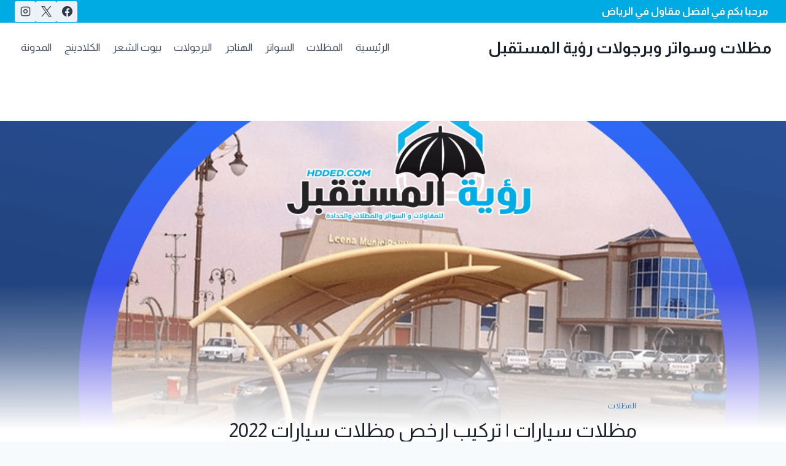

--- FILE ---
content_type: text/html; charset=UTF-8
request_url: https://www.hdded.com/%D9%85%D8%B8%D9%84%D8%A7%D8%AA-%D8%B3%D9%8A%D8%A7%D8%B1%D8%A7%D8%AA/
body_size: 43303
content:
<!doctype html>
<html dir="rtl" lang="ar" class="no-js" itemtype="https://schema.org/Blog" itemscope>
<head><meta charset="UTF-8"><script>if(navigator.userAgent.match(/MSIE|Internet Explorer/i)||navigator.userAgent.match(/Trident\/7\..*?rv:11/i)){var href=document.location.href;if(!href.match(/[?&]nowprocket/)){if(href.indexOf("?")==-1){if(href.indexOf("#")==-1){document.location.href=href+"?nowprocket=1"}else{document.location.href=href.replace("#","?nowprocket=1#")}}else{if(href.indexOf("#")==-1){document.location.href=href+"&nowprocket=1"}else{document.location.href=href.replace("#","&nowprocket=1#")}}}}</script><script>class RocketLazyLoadScripts{constructor(e){this.triggerEvents=e,this.eventOptions={passive:!0},this.userEventListener=this.triggerListener.bind(this),this.delayedScripts={normal:[],async:[],defer:[]},this.allJQueries=[]}_addUserInteractionListener(e){this.triggerEvents.forEach((t=>window.addEventListener(t,e.userEventListener,e.eventOptions)))}_removeUserInteractionListener(e){this.triggerEvents.forEach((t=>window.removeEventListener(t,e.userEventListener,e.eventOptions)))}triggerListener(){this._removeUserInteractionListener(this),"loading"===document.readyState?document.addEventListener("DOMContentLoaded",this._loadEverythingNow.bind(this)):this._loadEverythingNow()}async _loadEverythingNow(){this._delayEventListeners(),this._delayJQueryReady(this),this._handleDocumentWrite(),this._registerAllDelayedScripts(),this._preloadAllScripts(),await this._loadScriptsFromList(this.delayedScripts.normal),await this._loadScriptsFromList(this.delayedScripts.defer),await this._loadScriptsFromList(this.delayedScripts.async),await this._triggerDOMContentLoaded(),await this._triggerWindowLoad(),window.dispatchEvent(new Event("rocket-allScriptsLoaded"))}_registerAllDelayedScripts(){document.querySelectorAll("script[type=rocketlazyloadscript]").forEach((e=>{e.hasAttribute("src")?e.hasAttribute("async")&&!1!==e.async?this.delayedScripts.async.push(e):e.hasAttribute("defer")&&!1!==e.defer||"module"===e.getAttribute("data-rocket-type")?this.delayedScripts.defer.push(e):this.delayedScripts.normal.push(e):this.delayedScripts.normal.push(e)}))}async _transformScript(e){return await this._requestAnimFrame(),new Promise((t=>{const n=document.createElement("script");let r;[...e.attributes].forEach((e=>{let t=e.nodeName;"type"!==t&&("data-rocket-type"===t&&(t="type",r=e.nodeValue),n.setAttribute(t,e.nodeValue))})),e.hasAttribute("src")?(n.addEventListener("load",t),n.addEventListener("error",t)):(n.text=e.text,t()),e.parentNode.replaceChild(n,e)}))}async _loadScriptsFromList(e){const t=e.shift();return t?(await this._transformScript(t),this._loadScriptsFromList(e)):Promise.resolve()}_preloadAllScripts(){var e=document.createDocumentFragment();[...this.delayedScripts.normal,...this.delayedScripts.defer,...this.delayedScripts.async].forEach((t=>{const n=t.getAttribute("src");if(n){const t=document.createElement("link");t.href=n,t.rel="preload",t.as="script",e.appendChild(t)}})),document.head.appendChild(e)}_delayEventListeners(){let e={};function t(t,n){!function(t){function n(n){return e[t].eventsToRewrite.indexOf(n)>=0?"rocket-"+n:n}e[t]||(e[t]={originalFunctions:{add:t.addEventListener,remove:t.removeEventListener},eventsToRewrite:[]},t.addEventListener=function(){arguments[0]=n(arguments[0]),e[t].originalFunctions.add.apply(t,arguments)},t.removeEventListener=function(){arguments[0]=n(arguments[0]),e[t].originalFunctions.remove.apply(t,arguments)})}(t),e[t].eventsToRewrite.push(n)}function n(e,t){let n=e[t];Object.defineProperty(e,t,{get:()=>n||function(){},set(r){e["rocket"+t]=n=r}})}t(document,"DOMContentLoaded"),t(window,"DOMContentLoaded"),t(window,"load"),t(window,"pageshow"),t(document,"readystatechange"),n(document,"onreadystatechange"),n(window,"onload"),n(window,"onpageshow")}_delayJQueryReady(e){let t=window.jQuery;Object.defineProperty(window,"jQuery",{get:()=>t,set(n){if(n&&n.fn&&!e.allJQueries.includes(n)){n.fn.ready=n.fn.init.prototype.ready=function(t){e.domReadyFired?t.bind(document)(n):document.addEventListener("rocket-DOMContentLoaded",(()=>t.bind(document)(n)))};const t=n.fn.on;n.fn.on=n.fn.init.prototype.on=function(){if(this[0]===window){function e(e){return e.split(" ").map((e=>"load"===e||0===e.indexOf("load.")?"rocket-jquery-load":e)).join(" ")}"string"==typeof arguments[0]||arguments[0]instanceof String?arguments[0]=e(arguments[0]):"object"==typeof arguments[0]&&Object.keys(arguments[0]).forEach((t=>{delete Object.assign(arguments[0],{[e(t)]:arguments[0][t]})[t]}))}return t.apply(this,arguments),this},e.allJQueries.push(n)}t=n}})}async _triggerDOMContentLoaded(){this.domReadyFired=!0,await this._requestAnimFrame(),document.dispatchEvent(new Event("rocket-DOMContentLoaded")),await this._requestAnimFrame(),window.dispatchEvent(new Event("rocket-DOMContentLoaded")),await this._requestAnimFrame(),document.dispatchEvent(new Event("rocket-readystatechange")),await this._requestAnimFrame(),document.rocketonreadystatechange&&document.rocketonreadystatechange()}async _triggerWindowLoad(){await this._requestAnimFrame(),window.dispatchEvent(new Event("rocket-load")),await this._requestAnimFrame(),window.rocketonload&&window.rocketonload(),await this._requestAnimFrame(),this.allJQueries.forEach((e=>e(window).trigger("rocket-jquery-load"))),window.dispatchEvent(new Event("rocket-pageshow")),await this._requestAnimFrame(),window.rocketonpageshow&&window.rocketonpageshow()}_handleDocumentWrite(){const e=new Map;document.write=document.writeln=function(t){const n=document.currentScript,r=document.createRange(),i=n.parentElement;let o=e.get(n);void 0===o&&(o=n.nextSibling,e.set(n,o));const a=document.createDocumentFragment();r.setStart(a,0),a.appendChild(r.createContextualFragment(t)),i.insertBefore(a,o)}}async _requestAnimFrame(){return new Promise((e=>requestAnimationFrame(e)))}static run(){const e=new RocketLazyLoadScripts(["keydown","mousemove","touchmove","touchstart","touchend","wheel"]);e._addUserInteractionListener(e)}}RocketLazyLoadScripts.run();</script>
	
	<meta name="viewport" content="width=device-width, initial-scale=1, minimum-scale=1">
	<style>
#wpadminbar #wp-admin-bar-wccp_free_top_button .ab-icon:before {
	content: "\f160";
	color: #02CA02;
	top: 3px;
}
#wpadminbar #wp-admin-bar-wccp_free_top_button .ab-icon {
	transform: rotate(45deg);
}
</style>
<meta name='robots' content='index, follow, max-image-preview:large, max-snippet:-1, max-video-preview:-1' />

	<!-- This site is optimized with the Yoast SEO Premium plugin v22.6 (Yoast SEO v25.7) - https://yoast.com/wordpress/plugins/seo/ -->
	<title>مظلات سيارات | تركيب ارخص مظلات سيارات 2022 - مظلات وسواتر وبرجولات رؤية المستقبل</title><link rel="preload" as="style" href="https://fonts.googleapis.com/css?family=Almarai%3Aregular%2C700&#038;display=swap" /><link rel="stylesheet" href="https://fonts.googleapis.com/css?family=Almarai%3Aregular%2C700&#038;display=swap" media="print" onload="this.media='all'" /><noscript><link rel="stylesheet" href="https://fonts.googleapis.com/css?family=Almarai%3Aregular%2C700&#038;display=swap" /></noscript><link rel="stylesheet" href="https://www.hdded.com/wp-content/cache/min/1/a4597c1ce261496dd8f0213c6b5acfdf.css" media="all" data-minify="1" />
	<meta name="description" content="مظلات سيارات متخصصون في تنفيذ وتصميم مظلات سيارات بأجمل الاشكال العصرية وارقي التصاميم الفريدة والمبتكرة وتتوفر بمختلف المقاسات والاحجام" />
	<link rel="canonical" href="https://www.hdded.com/مظلات-سيارات/" />
	<meta property="og:locale" content="ar_AR" />
	<meta property="og:type" content="article" />
	<meta property="og:title" content="مظلات سيارات | تركيب ارخص مظلات سيارات 2022" />
	<meta property="og:description" content="مظلات سيارات متخصصون في تنفيذ وتصميم مظلات سيارات بأجمل الاشكال العصرية وارقي التصاميم الفريدة والمبتكرة وتتوفر بمختلف المقاسات والاحجام" />
	<meta property="og:url" content="https://www.hdded.com/مظلات-سيارات/" />
	<meta property="og:site_name" content="مظلات وسواتر وبرجولات رؤية المستقبل" />
	<meta property="article:publisher" content="https://m.facebook.com/profile.php" />
	<meta property="article:published_time" content="2022-01-13T01:56:01+00:00" />
	<meta property="article:modified_time" content="2022-01-16T00:16:15+00:00" />
	<meta property="og:image" content="https://www.hdded.com/wp-content/uploads/2022/01/مظلات-سيارات.png" />
	<meta property="og:image:width" content="1200" />
	<meta property="og:image:height" content="900" />
	<meta property="og:image:type" content="image/png" />
	<meta name="twitter:card" content="summary_large_image" />
	<meta name="twitter:label1" content="كُتب بواسطة" />
	<meta name="twitter:data1" content="" />
	<meta name="twitter:label2" content="وقت القراءة المُقدّر" />
	<meta name="twitter:data2" content="5 دقائق" />
	<script type="application/ld+json" class="yoast-schema-graph">{"@context":"https://schema.org","@graph":[{"@type":"Article","@id":"https://www.hdded.com/%d9%85%d8%b8%d9%84%d8%a7%d8%aa-%d8%b3%d9%8a%d8%a7%d8%b1%d8%a7%d8%aa/#article","isPartOf":{"@id":"https://www.hdded.com/%d9%85%d8%b8%d9%84%d8%a7%d8%aa-%d8%b3%d9%8a%d8%a7%d8%b1%d8%a7%d8%aa/"},"author":{"name":"","@id":""},"headline":"مظلات سيارات | تركيب ارخص مظلات سيارات 2022","datePublished":"2022-01-13T01:56:01+00:00","dateModified":"2022-01-16T00:16:15+00:00","mainEntityOfPage":{"@id":"https://www.hdded.com/%d9%85%d8%b8%d9%84%d8%a7%d8%aa-%d8%b3%d9%8a%d8%a7%d8%b1%d8%a7%d8%aa/"},"wordCount":13,"commentCount":0,"publisher":{"@id":"https://www.hdded.com/#organization"},"image":{"@id":"https://www.hdded.com/%d9%85%d8%b8%d9%84%d8%a7%d8%aa-%d8%b3%d9%8a%d8%a7%d8%b1%d8%a7%d8%aa/#primaryimage"},"thumbnailUrl":"https://www.hdded.com/wp-content/uploads/2022/01/مظلات-سيارات.png","articleSection":["المظلات"],"inLanguage":"ar","potentialAction":[{"@type":"CommentAction","name":"Comment","target":["https://www.hdded.com/%d9%85%d8%b8%d9%84%d8%a7%d8%aa-%d8%b3%d9%8a%d8%a7%d8%b1%d8%a7%d8%aa/#respond"]}]},{"@type":"WebPage","@id":"https://www.hdded.com/%d9%85%d8%b8%d9%84%d8%a7%d8%aa-%d8%b3%d9%8a%d8%a7%d8%b1%d8%a7%d8%aa/","url":"https://www.hdded.com/%d9%85%d8%b8%d9%84%d8%a7%d8%aa-%d8%b3%d9%8a%d8%a7%d8%b1%d8%a7%d8%aa/","name":"مظلات سيارات | تركيب ارخص مظلات سيارات 2022 - مظلات وسواتر وبرجولات رؤية المستقبل","isPartOf":{"@id":"https://www.hdded.com/#website"},"primaryImageOfPage":{"@id":"https://www.hdded.com/%d9%85%d8%b8%d9%84%d8%a7%d8%aa-%d8%b3%d9%8a%d8%a7%d8%b1%d8%a7%d8%aa/#primaryimage"},"image":{"@id":"https://www.hdded.com/%d9%85%d8%b8%d9%84%d8%a7%d8%aa-%d8%b3%d9%8a%d8%a7%d8%b1%d8%a7%d8%aa/#primaryimage"},"thumbnailUrl":"https://www.hdded.com/wp-content/uploads/2022/01/مظلات-سيارات.png","datePublished":"2022-01-13T01:56:01+00:00","dateModified":"2022-01-16T00:16:15+00:00","description":"مظلات سيارات متخصصون في تنفيذ وتصميم مظلات سيارات بأجمل الاشكال العصرية وارقي التصاميم الفريدة والمبتكرة وتتوفر بمختلف المقاسات والاحجام","breadcrumb":{"@id":"https://www.hdded.com/%d9%85%d8%b8%d9%84%d8%a7%d8%aa-%d8%b3%d9%8a%d8%a7%d8%b1%d8%a7%d8%aa/#breadcrumb"},"inLanguage":"ar","potentialAction":[{"@type":"ReadAction","target":["https://www.hdded.com/%d9%85%d8%b8%d9%84%d8%a7%d8%aa-%d8%b3%d9%8a%d8%a7%d8%b1%d8%a7%d8%aa/"]}]},{"@type":"ImageObject","inLanguage":"ar","@id":"https://www.hdded.com/%d9%85%d8%b8%d9%84%d8%a7%d8%aa-%d8%b3%d9%8a%d8%a7%d8%b1%d8%a7%d8%aa/#primaryimage","url":"https://www.hdded.com/wp-content/uploads/2022/01/مظلات-سيارات.png","contentUrl":"https://www.hdded.com/wp-content/uploads/2022/01/مظلات-سيارات.png","width":1200,"height":900,"caption":"مظلات سيارات"},{"@type":"BreadcrumbList","@id":"https://www.hdded.com/%d9%85%d8%b8%d9%84%d8%a7%d8%aa-%d8%b3%d9%8a%d8%a7%d8%b1%d8%a7%d8%aa/#breadcrumb","itemListElement":[{"@type":"ListItem","position":1,"name":"Home","item":"https://www.hdded.com/"},{"@type":"ListItem","position":2,"name":"المدونة","item":"https://www.hdded.com/blog/"},{"@type":"ListItem","position":3,"name":"مظلات سيارات | تركيب ارخص مظلات سيارات 2022"}]},{"@type":"WebSite","@id":"https://www.hdded.com/#website","url":"https://www.hdded.com/","name":"مظلات وسواتر وبرجولات رؤيه المستقبل 0554493827\"مظلات وسواتر","description":"تركيب السواتر والمظلات والهناجر والبرجولات وجميع اعمال الحداده","publisher":{"@id":"https://www.hdded.com/#organization"},"potentialAction":[{"@type":"SearchAction","target":{"@type":"EntryPoint","urlTemplate":"https://www.hdded.com/?s={search_term_string}"},"query-input":{"@type":"PropertyValueSpecification","valueRequired":true,"valueName":"search_term_string"}}],"inLanguage":"ar"},{"@type":"Organization","@id":"https://www.hdded.com/#organization","name":"مظلات وسواتر رؤيه المستقبل 0554493827.","url":"https://www.hdded.com/","logo":{"@type":"ImageObject","inLanguage":"ar","@id":"https://www.hdded.com/#/schema/logo/image/","url":"https://www.hdded.com/wp-content/uploads/2019/09/uil_597462597462.jpg","contentUrl":"https://www.hdded.com/wp-content/uploads/2019/09/uil_597462597462.jpg","width":400,"height":267,"caption":"مظلات وسواتر رؤيه المستقبل 0554493827."},"image":{"@id":"https://www.hdded.com/#/schema/logo/image/"},"sameAs":["https://m.facebook.com/profile.php","https://www.instagram.com/wlswtr0554407938/"]},{"@type":"Person","@id":""}]}</script>
	<!-- / Yoast SEO Premium plugin. -->


<link rel='dns-prefetch' href='//maps.googleapis.com' />
<link rel='dns-prefetch' href='//maps.gstatic.com' />
<link rel='dns-prefetch' href='//fonts.googleapis.com' />
<link rel='dns-prefetch' href='//fonts.gstatic.com' />
<link rel='dns-prefetch' href='//use.fontawesome.com' />
<link rel='dns-prefetch' href='//ajax.googleapis.com' />
<link rel='dns-prefetch' href='//apis.google.com' />
<link rel='dns-prefetch' href='//google-analytics.com' />
<link rel='dns-prefetch' href='//www.google-analytics.com' />
<link rel='dns-prefetch' href='//ssl.google-analytics.com' />
<link rel='dns-prefetch' href='//www.googletagmanager.com' />
<link rel='dns-prefetch' href='//www.googletagservices.com' />
<link rel='dns-prefetch' href='//googleads.g.doubleclick.net' />
<link rel='dns-prefetch' href='//tpc.googlesyndication.com' />
<link rel='dns-prefetch' href='//youtube.com' />
<link rel='dns-prefetch' href='//api.pinterest.com' />
<link rel='dns-prefetch' href='//assets.pinterest.com' />
<link rel='dns-prefetch' href='//c.disquscdn.com' />
<link rel='dns-prefetch' href='//pixel.wp.com' />
<link rel='dns-prefetch' href='//w.sharethis.com' />
<link rel='dns-prefetch' href='//s0.wp.com' />
<link rel='dns-prefetch' href='//s1.wp.com' />
<link rel='dns-prefetch' href='//s2.wp.com' />
<link rel='dns-prefetch' href='//stats.wp.com' />
<link rel='dns-prefetch' href='//ajax.microsoft.com' />
<link rel='dns-prefetch' href='//ajax.aspnetcdn.com' />
<link rel='dns-prefetch' href='//code.jquery.com' />
<link href='https://fonts.gstatic.com' crossorigin rel='preconnect' />
<link rel="alternate" type="application/rss+xml" title="مظلات وسواتر وبرجولات رؤية المستقبل &laquo; الخلاصة" href="https://www.hdded.com/feed/" />
<link rel="alternate" type="application/rss+xml" title="مظلات وسواتر وبرجولات رؤية المستقبل &laquo; خلاصة التعليقات" href="https://www.hdded.com/comments/feed/" />
			<script type="rocketlazyloadscript">document.documentElement.classList.remove( 'no-js' );</script>
			<link rel="alternate" type="application/rss+xml" title="مظلات وسواتر وبرجولات رؤية المستقبل &laquo; مظلات سيارات | تركيب ارخص مظلات سيارات 2022 خلاصة التعليقات" href="https://www.hdded.com/%d9%85%d8%b8%d9%84%d8%a7%d8%aa-%d8%b3%d9%8a%d8%a7%d8%b1%d8%a7%d8%aa/feed/" />
<link rel="alternate" title="oEmbed (JSON)" type="application/json+oembed" href="https://www.hdded.com/wp-json/oembed/1.0/embed?url=https%3A%2F%2Fwww.hdded.com%2F%25d9%2585%25d8%25b8%25d9%2584%25d8%25a7%25d8%25aa-%25d8%25b3%25d9%258a%25d8%25a7%25d8%25b1%25d8%25a7%25d8%25aa%2F" />
<link rel="alternate" title="oEmbed (XML)" type="text/xml+oembed" href="https://www.hdded.com/wp-json/oembed/1.0/embed?url=https%3A%2F%2Fwww.hdded.com%2F%25d9%2585%25d8%25b8%25d9%2584%25d8%25a7%25d8%25aa-%25d8%25b3%25d9%258a%25d8%25a7%25d8%25b1%25d8%25a7%25d8%25aa%2F&#038;format=xml" />
<style id='wp-img-auto-sizes-contain-inline-css'>
img:is([sizes=auto i],[sizes^="auto," i]){contain-intrinsic-size:3000px 1500px}
/*# sourceURL=wp-img-auto-sizes-contain-inline-css */
</style>
<style id='wp-emoji-styles-inline-css'>

	img.wp-smiley, img.emoji {
		display: inline !important;
		border: none !important;
		box-shadow: none !important;
		height: 1em !important;
		width: 1em !important;
		margin: 0 0.07em !important;
		vertical-align: -0.1em !important;
		background: none !important;
		padding: 0 !important;
	}
/*# sourceURL=wp-emoji-styles-inline-css */
</style>
<style id='wp-block-library-inline-css'>
:root{--wp-block-synced-color:#7a00df;--wp-block-synced-color--rgb:122,0,223;--wp-bound-block-color:var(--wp-block-synced-color);--wp-editor-canvas-background:#ddd;--wp-admin-theme-color:#007cba;--wp-admin-theme-color--rgb:0,124,186;--wp-admin-theme-color-darker-10:#006ba1;--wp-admin-theme-color-darker-10--rgb:0,107,160.5;--wp-admin-theme-color-darker-20:#005a87;--wp-admin-theme-color-darker-20--rgb:0,90,135;--wp-admin-border-width-focus:2px}@media (min-resolution:192dpi){:root{--wp-admin-border-width-focus:1.5px}}.wp-element-button{cursor:pointer}:root .has-very-light-gray-background-color{background-color:#eee}:root .has-very-dark-gray-background-color{background-color:#313131}:root .has-very-light-gray-color{color:#eee}:root .has-very-dark-gray-color{color:#313131}:root .has-vivid-green-cyan-to-vivid-cyan-blue-gradient-background{background:linear-gradient(135deg,#00d084,#0693e3)}:root .has-purple-crush-gradient-background{background:linear-gradient(135deg,#34e2e4,#4721fb 50%,#ab1dfe)}:root .has-hazy-dawn-gradient-background{background:linear-gradient(135deg,#faaca8,#dad0ec)}:root .has-subdued-olive-gradient-background{background:linear-gradient(135deg,#fafae1,#67a671)}:root .has-atomic-cream-gradient-background{background:linear-gradient(135deg,#fdd79a,#004a59)}:root .has-nightshade-gradient-background{background:linear-gradient(135deg,#330968,#31cdcf)}:root .has-midnight-gradient-background{background:linear-gradient(135deg,#020381,#2874fc)}:root{--wp--preset--font-size--normal:16px;--wp--preset--font-size--huge:42px}.has-regular-font-size{font-size:1em}.has-larger-font-size{font-size:2.625em}.has-normal-font-size{font-size:var(--wp--preset--font-size--normal)}.has-huge-font-size{font-size:var(--wp--preset--font-size--huge)}.has-text-align-center{text-align:center}.has-text-align-left{text-align:left}.has-text-align-right{text-align:right}.has-fit-text{white-space:nowrap!important}#end-resizable-editor-section{display:none}.aligncenter{clear:both}.items-justified-left{justify-content:flex-start}.items-justified-center{justify-content:center}.items-justified-right{justify-content:flex-end}.items-justified-space-between{justify-content:space-between}.screen-reader-text{border:0;clip-path:inset(50%);height:1px;margin:-1px;overflow:hidden;padding:0;position:absolute;width:1px;word-wrap:normal!important}.screen-reader-text:focus{background-color:#ddd;clip-path:none;color:#444;display:block;font-size:1em;height:auto;left:5px;line-height:normal;padding:15px 23px 14px;text-decoration:none;top:5px;width:auto;z-index:100000}html :where(.has-border-color){border-style:solid}html :where([style*=border-top-color]){border-top-style:solid}html :where([style*=border-right-color]){border-right-style:solid}html :where([style*=border-bottom-color]){border-bottom-style:solid}html :where([style*=border-left-color]){border-left-style:solid}html :where([style*=border-width]){border-style:solid}html :where([style*=border-top-width]){border-top-style:solid}html :where([style*=border-right-width]){border-right-style:solid}html :where([style*=border-bottom-width]){border-bottom-style:solid}html :where([style*=border-left-width]){border-left-style:solid}html :where(img[class*=wp-image-]){height:auto;max-width:100%}:where(figure){margin:0 0 1em}html :where(.is-position-sticky){--wp-admin--admin-bar--position-offset:var(--wp-admin--admin-bar--height,0px)}@media screen and (max-width:600px){html :where(.is-position-sticky){--wp-admin--admin-bar--position-offset:0px}}

/*# sourceURL=wp-block-library-inline-css */
</style><style id='wp-block-latest-posts-inline-css'>
.wp-block-latest-posts{box-sizing:border-box}.wp-block-latest-posts.alignleft{margin-right:2em}.wp-block-latest-posts.alignright{margin-left:2em}.wp-block-latest-posts.wp-block-latest-posts__list{list-style:none}.wp-block-latest-posts.wp-block-latest-posts__list li{clear:both;overflow-wrap:break-word}.wp-block-latest-posts.is-grid{display:flex;flex-wrap:wrap}.wp-block-latest-posts.is-grid li{margin:0 0 1.25em 1.25em;width:100%}@media (min-width:600px){.wp-block-latest-posts.columns-2 li{width:calc(50% - .625em)}.wp-block-latest-posts.columns-2 li:nth-child(2n){margin-left:0}.wp-block-latest-posts.columns-3 li{width:calc(33.33333% - .83333em)}.wp-block-latest-posts.columns-3 li:nth-child(3n){margin-left:0}.wp-block-latest-posts.columns-4 li{width:calc(25% - .9375em)}.wp-block-latest-posts.columns-4 li:nth-child(4n){margin-left:0}.wp-block-latest-posts.columns-5 li{width:calc(20% - 1em)}.wp-block-latest-posts.columns-5 li:nth-child(5n){margin-left:0}.wp-block-latest-posts.columns-6 li{width:calc(16.66667% - 1.04167em)}.wp-block-latest-posts.columns-6 li:nth-child(6n){margin-left:0}}:root :where(.wp-block-latest-posts.is-grid){padding:0}:root :where(.wp-block-latest-posts.wp-block-latest-posts__list){padding-right:0}.wp-block-latest-posts__post-author,.wp-block-latest-posts__post-date{display:block;font-size:.8125em}.wp-block-latest-posts__post-excerpt,.wp-block-latest-posts__post-full-content{margin-bottom:1em;margin-top:.5em}.wp-block-latest-posts__featured-image a{display:inline-block}.wp-block-latest-posts__featured-image img{height:auto;max-width:100%;width:auto}.wp-block-latest-posts__featured-image.alignleft{float:left;margin-right:1em}.wp-block-latest-posts__featured-image.alignright{float:right;margin-left:1em}.wp-block-latest-posts__featured-image.aligncenter{margin-bottom:1em;text-align:center}
/*# sourceURL=https://www.hdded.com/wp-includes/blocks/latest-posts/style.min.css */
</style>
<style id='wp-block-group-inline-css'>
.wp-block-group{box-sizing:border-box}:where(.wp-block-group.wp-block-group-is-layout-constrained){position:relative}
/*# sourceURL=https://www.hdded.com/wp-includes/blocks/group/style.min.css */
</style>
<style id='global-styles-inline-css'>
:root{--wp--preset--aspect-ratio--square: 1;--wp--preset--aspect-ratio--4-3: 4/3;--wp--preset--aspect-ratio--3-4: 3/4;--wp--preset--aspect-ratio--3-2: 3/2;--wp--preset--aspect-ratio--2-3: 2/3;--wp--preset--aspect-ratio--16-9: 16/9;--wp--preset--aspect-ratio--9-16: 9/16;--wp--preset--color--black: #000000;--wp--preset--color--cyan-bluish-gray: #abb8c3;--wp--preset--color--white: #ffffff;--wp--preset--color--pale-pink: #f78da7;--wp--preset--color--vivid-red: #cf2e2e;--wp--preset--color--luminous-vivid-orange: #ff6900;--wp--preset--color--luminous-vivid-amber: #fcb900;--wp--preset--color--light-green-cyan: #7bdcb5;--wp--preset--color--vivid-green-cyan: #00d084;--wp--preset--color--pale-cyan-blue: #8ed1fc;--wp--preset--color--vivid-cyan-blue: #0693e3;--wp--preset--color--vivid-purple: #9b51e0;--wp--preset--color--theme-palette-1: var(--global-palette1);--wp--preset--color--theme-palette-2: var(--global-palette2);--wp--preset--color--theme-palette-3: var(--global-palette3);--wp--preset--color--theme-palette-4: var(--global-palette4);--wp--preset--color--theme-palette-5: var(--global-palette5);--wp--preset--color--theme-palette-6: var(--global-palette6);--wp--preset--color--theme-palette-7: var(--global-palette7);--wp--preset--color--theme-palette-8: var(--global-palette8);--wp--preset--color--theme-palette-9: var(--global-palette9);--wp--preset--gradient--vivid-cyan-blue-to-vivid-purple: linear-gradient(135deg,rgb(6,147,227) 0%,rgb(155,81,224) 100%);--wp--preset--gradient--light-green-cyan-to-vivid-green-cyan: linear-gradient(135deg,rgb(122,220,180) 0%,rgb(0,208,130) 100%);--wp--preset--gradient--luminous-vivid-amber-to-luminous-vivid-orange: linear-gradient(135deg,rgb(252,185,0) 0%,rgb(255,105,0) 100%);--wp--preset--gradient--luminous-vivid-orange-to-vivid-red: linear-gradient(135deg,rgb(255,105,0) 0%,rgb(207,46,46) 100%);--wp--preset--gradient--very-light-gray-to-cyan-bluish-gray: linear-gradient(135deg,rgb(238,238,238) 0%,rgb(169,184,195) 100%);--wp--preset--gradient--cool-to-warm-spectrum: linear-gradient(135deg,rgb(74,234,220) 0%,rgb(151,120,209) 20%,rgb(207,42,186) 40%,rgb(238,44,130) 60%,rgb(251,105,98) 80%,rgb(254,248,76) 100%);--wp--preset--gradient--blush-light-purple: linear-gradient(135deg,rgb(255,206,236) 0%,rgb(152,150,240) 100%);--wp--preset--gradient--blush-bordeaux: linear-gradient(135deg,rgb(254,205,165) 0%,rgb(254,45,45) 50%,rgb(107,0,62) 100%);--wp--preset--gradient--luminous-dusk: linear-gradient(135deg,rgb(255,203,112) 0%,rgb(199,81,192) 50%,rgb(65,88,208) 100%);--wp--preset--gradient--pale-ocean: linear-gradient(135deg,rgb(255,245,203) 0%,rgb(182,227,212) 50%,rgb(51,167,181) 100%);--wp--preset--gradient--electric-grass: linear-gradient(135deg,rgb(202,248,128) 0%,rgb(113,206,126) 100%);--wp--preset--gradient--midnight: linear-gradient(135deg,rgb(2,3,129) 0%,rgb(40,116,252) 100%);--wp--preset--font-size--small: var(--global-font-size-small);--wp--preset--font-size--medium: var(--global-font-size-medium);--wp--preset--font-size--large: var(--global-font-size-large);--wp--preset--font-size--x-large: 42px;--wp--preset--font-size--larger: var(--global-font-size-larger);--wp--preset--font-size--xxlarge: var(--global-font-size-xxlarge);--wp--preset--spacing--20: 0.44rem;--wp--preset--spacing--30: 0.67rem;--wp--preset--spacing--40: 1rem;--wp--preset--spacing--50: 1.5rem;--wp--preset--spacing--60: 2.25rem;--wp--preset--spacing--70: 3.38rem;--wp--preset--spacing--80: 5.06rem;--wp--preset--shadow--natural: 6px 6px 9px rgba(0, 0, 0, 0.2);--wp--preset--shadow--deep: 12px 12px 50px rgba(0, 0, 0, 0.4);--wp--preset--shadow--sharp: 6px 6px 0px rgba(0, 0, 0, 0.2);--wp--preset--shadow--outlined: 6px 6px 0px -3px rgb(255, 255, 255), 6px 6px rgb(0, 0, 0);--wp--preset--shadow--crisp: 6px 6px 0px rgb(0, 0, 0);}:where(.is-layout-flex){gap: 0.5em;}:where(.is-layout-grid){gap: 0.5em;}body .is-layout-flex{display: flex;}.is-layout-flex{flex-wrap: wrap;align-items: center;}.is-layout-flex > :is(*, div){margin: 0;}body .is-layout-grid{display: grid;}.is-layout-grid > :is(*, div){margin: 0;}:where(.wp-block-columns.is-layout-flex){gap: 2em;}:where(.wp-block-columns.is-layout-grid){gap: 2em;}:where(.wp-block-post-template.is-layout-flex){gap: 1.25em;}:where(.wp-block-post-template.is-layout-grid){gap: 1.25em;}.has-black-color{color: var(--wp--preset--color--black) !important;}.has-cyan-bluish-gray-color{color: var(--wp--preset--color--cyan-bluish-gray) !important;}.has-white-color{color: var(--wp--preset--color--white) !important;}.has-pale-pink-color{color: var(--wp--preset--color--pale-pink) !important;}.has-vivid-red-color{color: var(--wp--preset--color--vivid-red) !important;}.has-luminous-vivid-orange-color{color: var(--wp--preset--color--luminous-vivid-orange) !important;}.has-luminous-vivid-amber-color{color: var(--wp--preset--color--luminous-vivid-amber) !important;}.has-light-green-cyan-color{color: var(--wp--preset--color--light-green-cyan) !important;}.has-vivid-green-cyan-color{color: var(--wp--preset--color--vivid-green-cyan) !important;}.has-pale-cyan-blue-color{color: var(--wp--preset--color--pale-cyan-blue) !important;}.has-vivid-cyan-blue-color{color: var(--wp--preset--color--vivid-cyan-blue) !important;}.has-vivid-purple-color{color: var(--wp--preset--color--vivid-purple) !important;}.has-black-background-color{background-color: var(--wp--preset--color--black) !important;}.has-cyan-bluish-gray-background-color{background-color: var(--wp--preset--color--cyan-bluish-gray) !important;}.has-white-background-color{background-color: var(--wp--preset--color--white) !important;}.has-pale-pink-background-color{background-color: var(--wp--preset--color--pale-pink) !important;}.has-vivid-red-background-color{background-color: var(--wp--preset--color--vivid-red) !important;}.has-luminous-vivid-orange-background-color{background-color: var(--wp--preset--color--luminous-vivid-orange) !important;}.has-luminous-vivid-amber-background-color{background-color: var(--wp--preset--color--luminous-vivid-amber) !important;}.has-light-green-cyan-background-color{background-color: var(--wp--preset--color--light-green-cyan) !important;}.has-vivid-green-cyan-background-color{background-color: var(--wp--preset--color--vivid-green-cyan) !important;}.has-pale-cyan-blue-background-color{background-color: var(--wp--preset--color--pale-cyan-blue) !important;}.has-vivid-cyan-blue-background-color{background-color: var(--wp--preset--color--vivid-cyan-blue) !important;}.has-vivid-purple-background-color{background-color: var(--wp--preset--color--vivid-purple) !important;}.has-black-border-color{border-color: var(--wp--preset--color--black) !important;}.has-cyan-bluish-gray-border-color{border-color: var(--wp--preset--color--cyan-bluish-gray) !important;}.has-white-border-color{border-color: var(--wp--preset--color--white) !important;}.has-pale-pink-border-color{border-color: var(--wp--preset--color--pale-pink) !important;}.has-vivid-red-border-color{border-color: var(--wp--preset--color--vivid-red) !important;}.has-luminous-vivid-orange-border-color{border-color: var(--wp--preset--color--luminous-vivid-orange) !important;}.has-luminous-vivid-amber-border-color{border-color: var(--wp--preset--color--luminous-vivid-amber) !important;}.has-light-green-cyan-border-color{border-color: var(--wp--preset--color--light-green-cyan) !important;}.has-vivid-green-cyan-border-color{border-color: var(--wp--preset--color--vivid-green-cyan) !important;}.has-pale-cyan-blue-border-color{border-color: var(--wp--preset--color--pale-cyan-blue) !important;}.has-vivid-cyan-blue-border-color{border-color: var(--wp--preset--color--vivid-cyan-blue) !important;}.has-vivid-purple-border-color{border-color: var(--wp--preset--color--vivid-purple) !important;}.has-vivid-cyan-blue-to-vivid-purple-gradient-background{background: var(--wp--preset--gradient--vivid-cyan-blue-to-vivid-purple) !important;}.has-light-green-cyan-to-vivid-green-cyan-gradient-background{background: var(--wp--preset--gradient--light-green-cyan-to-vivid-green-cyan) !important;}.has-luminous-vivid-amber-to-luminous-vivid-orange-gradient-background{background: var(--wp--preset--gradient--luminous-vivid-amber-to-luminous-vivid-orange) !important;}.has-luminous-vivid-orange-to-vivid-red-gradient-background{background: var(--wp--preset--gradient--luminous-vivid-orange-to-vivid-red) !important;}.has-very-light-gray-to-cyan-bluish-gray-gradient-background{background: var(--wp--preset--gradient--very-light-gray-to-cyan-bluish-gray) !important;}.has-cool-to-warm-spectrum-gradient-background{background: var(--wp--preset--gradient--cool-to-warm-spectrum) !important;}.has-blush-light-purple-gradient-background{background: var(--wp--preset--gradient--blush-light-purple) !important;}.has-blush-bordeaux-gradient-background{background: var(--wp--preset--gradient--blush-bordeaux) !important;}.has-luminous-dusk-gradient-background{background: var(--wp--preset--gradient--luminous-dusk) !important;}.has-pale-ocean-gradient-background{background: var(--wp--preset--gradient--pale-ocean) !important;}.has-electric-grass-gradient-background{background: var(--wp--preset--gradient--electric-grass) !important;}.has-midnight-gradient-background{background: var(--wp--preset--gradient--midnight) !important;}.has-small-font-size{font-size: var(--wp--preset--font-size--small) !important;}.has-medium-font-size{font-size: var(--wp--preset--font-size--medium) !important;}.has-large-font-size{font-size: var(--wp--preset--font-size--large) !important;}.has-x-large-font-size{font-size: var(--wp--preset--font-size--x-large) !important;}
/*# sourceURL=global-styles-inline-css */
</style>

<style id='classic-theme-styles-inline-css'>
/*! This file is auto-generated */
.wp-block-button__link{color:#fff;background-color:#32373c;border-radius:9999px;box-shadow:none;text-decoration:none;padding:calc(.667em + 2px) calc(1.333em + 2px);font-size:1.125em}.wp-block-file__button{background:#32373c;color:#fff;text-decoration:none}
/*# sourceURL=/wp-includes/css/classic-themes.min.css */
</style>


<style id='admin-bar-inline-css'>

    /* Hide CanvasJS credits for P404 charts specifically */
    #p404RedirectChart .canvasjs-chart-credit {
        display: none !important;
    }
    
    #p404RedirectChart canvas {
        border-radius: 6px;
    }

    .p404-redirect-adminbar-weekly-title {
        font-weight: bold;
        font-size: 14px;
        color: #fff;
        margin-bottom: 6px;
    }

    #wpadminbar #wp-admin-bar-p404_free_top_button .ab-icon:before {
        content: "\f103";
        color: #dc3545;
        top: 3px;
    }
    
    #wp-admin-bar-p404_free_top_button .ab-item {
        min-width: 80px !important;
        padding: 0px !important;
    }
    
    /* Ensure proper positioning and z-index for P404 dropdown */
    .p404-redirect-adminbar-dropdown-wrap { 
        min-width: 0; 
        padding: 0;
        position: static !important;
    }
    
    #wpadminbar #wp-admin-bar-p404_free_top_button_dropdown {
        position: static !important;
    }
    
    #wpadminbar #wp-admin-bar-p404_free_top_button_dropdown .ab-item {
        padding: 0 !important;
        margin: 0 !important;
    }
    
    .p404-redirect-dropdown-container {
        min-width: 340px;
        padding: 18px 18px 12px 18px;
        background: #23282d !important;
        color: #fff;
        border-radius: 12px;
        box-shadow: 0 8px 32px rgba(0,0,0,0.25);
        margin-top: 10px;
        position: relative !important;
        z-index: 999999 !important;
        display: block !important;
        border: 1px solid #444;
    }
    
    /* Ensure P404 dropdown appears on hover */
    #wpadminbar #wp-admin-bar-p404_free_top_button .p404-redirect-dropdown-container { 
        display: none !important;
    }
    
    #wpadminbar #wp-admin-bar-p404_free_top_button:hover .p404-redirect-dropdown-container { 
        display: block !important;
    }
    
    #wpadminbar #wp-admin-bar-p404_free_top_button:hover #wp-admin-bar-p404_free_top_button_dropdown .p404-redirect-dropdown-container {
        display: block !important;
    }
    
    .p404-redirect-card {
        background: #2c3338;
        border-radius: 8px;
        padding: 18px 18px 12px 18px;
        box-shadow: 0 2px 8px rgba(0,0,0,0.07);
        display: flex;
        flex-direction: column;
        align-items: flex-start;
        border: 1px solid #444;
    }
    
    .p404-redirect-btn {
        display: inline-block;
        background: #dc3545;
        color: #fff !important;
        font-weight: bold;
        padding: 5px 22px;
        border-radius: 8px;
        text-decoration: none;
        font-size: 17px;
        transition: background 0.2s, box-shadow 0.2s;
        margin-top: 8px;
        box-shadow: 0 2px 8px rgba(220,53,69,0.15);
        text-align: center;
        line-height: 1.6;
    }
    
    .p404-redirect-btn:hover {
        background: #c82333;
        color: #fff !important;
        box-shadow: 0 4px 16px rgba(220,53,69,0.25);
    }
    
    /* Prevent conflicts with other admin bar dropdowns */
    #wpadminbar .ab-top-menu > li:hover > .ab-item,
    #wpadminbar .ab-top-menu > li.hover > .ab-item {
        z-index: auto;
    }
    
    #wpadminbar #wp-admin-bar-p404_free_top_button:hover > .ab-item {
        z-index: 999998 !important;
    }
    
/*# sourceURL=admin-bar-inline-css */
</style>


<style id='ez-toc-inline-css'>
div#ez-toc-container .ez-toc-title {font-size: 120%;}div#ez-toc-container .ez-toc-title {font-weight: 500;}div#ez-toc-container ul li , div#ez-toc-container ul li a {font-size: 95%;}div#ez-toc-container ul li , div#ez-toc-container ul li a {font-weight: 500;}div#ez-toc-container nav ul ul li {font-size: 90%;}.ez-toc-box-title {font-weight: bold; margin-bottom: 10px; text-align: center; text-transform: uppercase; letter-spacing: 1px; color: #666; padding-bottom: 5px;position:absolute;top:-4%;left:5%;background-color: inherit;transition: top 0.3s ease;}.ez-toc-box-title.toc-closed {top:-25%;}
.ez-toc-container-direction {direction: ltr;}.ez-toc-counter ul{counter-reset: item ;}.ez-toc-counter nav ul li a::before {content: counters(item, '.', decimal) '. ';display: inline-block;counter-increment: item;flex-grow: 0;flex-shrink: 0;margin-right: .2em; float: left; }.ez-toc-widget-direction {direction: ltr;}.ez-toc-widget-container ul{counter-reset: item ;}.ez-toc-widget-container nav ul li a::before {content: counters(item, '.', decimal) '. ';display: inline-block;counter-increment: item;flex-grow: 0;flex-shrink: 0;margin-right: .2em; float: left; }
/*# sourceURL=ez-toc-inline-css */
</style>

<style id='kadence-global-inline-css'>
/* Kadence Base CSS */
:root{--global-palette1:#2B6CB0;--global-palette2:#215387;--global-palette3:#1A202C;--global-palette4:#2D3748;--global-palette5:#4A5568;--global-palette6:#718096;--global-palette7:#EDF2F7;--global-palette8:#F7FAFC;--global-palette9:#ffffff;--global-palette9rgb:255, 255, 255;--global-palette-highlight:var(--global-palette1);--global-palette-highlight-alt:var(--global-palette2);--global-palette-highlight-alt2:var(--global-palette9);--global-palette-btn-bg:var(--global-palette1);--global-palette-btn-bg-hover:var(--global-palette2);--global-palette-btn:var(--global-palette9);--global-palette-btn-hover:var(--global-palette9);--global-body-font-family:Almarai, sans-serif;--global-heading-font-family:Almarai, sans-serif;--global-primary-nav-font-family:inherit;--global-fallback-font:sans-serif;--global-display-fallback-font:sans-serif;--global-content-width:1290px;--global-content-wide-width:calc(1290px + 230px);--global-content-narrow-width:842px;--global-content-edge-padding:1.5rem;--global-content-boxed-padding:2rem;--global-calc-content-width:calc(1290px - var(--global-content-edge-padding) - var(--global-content-edge-padding) );--wp--style--global--content-size:var(--global-calc-content-width);}.wp-site-blocks{--global-vw:calc( 100vw - ( 0.5 * var(--scrollbar-offset)));}body{background:var(--global-palette8);}body, input, select, optgroup, textarea{font-style:normal;font-weight:normal;font-size:17px;line-height:1.6;font-family:var(--global-body-font-family);color:var(--global-palette4);}.content-bg, body.content-style-unboxed .site{background:var(--global-palette9);}h1,h2,h3,h4,h5,h6{font-family:var(--global-heading-font-family);}h1{font-style:normal;font-weight:700;font-size:32px;line-height:1.5;font-family:Almarai, sans-serif;color:var(--global-palette3);}h2{font-style:normal;font-weight:700;font-size:28px;line-height:1.5;font-family:Almarai, sans-serif;color:var(--global-palette3);}h3{font-style:normal;font-weight:700;font-size:24px;line-height:1.5;font-family:Almarai, sans-serif;color:var(--global-palette3);}h4{font-style:normal;font-weight:700;font-size:22px;line-height:1.5;font-family:Almarai, sans-serif;color:var(--global-palette4);}h5{font-style:normal;font-weight:700;font-size:20px;line-height:1.5;font-family:Almarai, sans-serif;color:var(--global-palette4);}h6{font-style:normal;font-weight:700;font-size:18px;line-height:1.5;font-family:Almarai, sans-serif;color:var(--global-palette5);}.entry-hero h1{font-style:normal;font-weight:normal;font-family:Almarai, sans-serif;}.entry-hero .kadence-breadcrumbs, .entry-hero .search-form{font-style:normal;font-weight:normal;font-family:Almarai, sans-serif;}.entry-hero .kadence-breadcrumbs{max-width:1290px;}.site-container, .site-header-row-layout-contained, .site-footer-row-layout-contained, .entry-hero-layout-contained, .comments-area, .alignfull > .wp-block-cover__inner-container, .alignwide > .wp-block-cover__inner-container{max-width:var(--global-content-width);}.content-width-narrow .content-container.site-container, .content-width-narrow .hero-container.site-container{max-width:var(--global-content-narrow-width);}@media all and (min-width: 1520px){.wp-site-blocks .content-container  .alignwide{margin-left:-115px;margin-right:-115px;width:unset;max-width:unset;}}@media all and (min-width: 1102px){.content-width-narrow .wp-site-blocks .content-container .alignwide{margin-left:-130px;margin-right:-130px;width:unset;max-width:unset;}}.content-style-boxed .wp-site-blocks .entry-content .alignwide{margin-left:calc( -1 * var( --global-content-boxed-padding ) );margin-right:calc( -1 * var( --global-content-boxed-padding ) );}.content-area{margin-top:5rem;margin-bottom:5rem;}@media all and (max-width: 1024px){.content-area{margin-top:3rem;margin-bottom:3rem;}}@media all and (max-width: 767px){.content-area{margin-top:2rem;margin-bottom:2rem;}}@media all and (max-width: 1024px){:root{--global-content-boxed-padding:2rem;}}@media all and (max-width: 767px){:root{--global-content-boxed-padding:1.5rem;}}.entry-content-wrap{padding:2rem;}@media all and (max-width: 1024px){.entry-content-wrap{padding:2rem;}}@media all and (max-width: 767px){.entry-content-wrap{padding:1.5rem;}}.entry.single-entry{box-shadow:0px 15px 15px -10px rgba(0,0,0,0.05);}.entry.loop-entry{box-shadow:0px 15px 15px -10px rgba(0,0,0,0.05);}.loop-entry .entry-content-wrap{padding:2rem;}@media all and (max-width: 1024px){.loop-entry .entry-content-wrap{padding:2rem;}}@media all and (max-width: 767px){.loop-entry .entry-content-wrap{padding:1.5rem;}}button, .button, .wp-block-button__link, input[type="button"], input[type="reset"], input[type="submit"], .fl-button, .elementor-button-wrapper .elementor-button, .wc-block-components-checkout-place-order-button, .wc-block-cart__submit{font-style:normal;font-weight:normal;font-family:Almarai, sans-serif;box-shadow:0px 0px 0px -7px rgba(0,0,0,0);}button:hover, button:focus, button:active, .button:hover, .button:focus, .button:active, .wp-block-button__link:hover, .wp-block-button__link:focus, .wp-block-button__link:active, input[type="button"]:hover, input[type="button"]:focus, input[type="button"]:active, input[type="reset"]:hover, input[type="reset"]:focus, input[type="reset"]:active, input[type="submit"]:hover, input[type="submit"]:focus, input[type="submit"]:active, .elementor-button-wrapper .elementor-button:hover, .elementor-button-wrapper .elementor-button:focus, .elementor-button-wrapper .elementor-button:active, .wc-block-cart__submit:hover{box-shadow:0px 15px 25px -7px rgba(0,0,0,0.1);}.kb-button.kb-btn-global-outline.kb-btn-global-inherit{padding-top:calc(px - 2px);padding-right:calc(px - 2px);padding-bottom:calc(px - 2px);padding-left:calc(px - 2px);}@media all and (min-width: 1025px){.transparent-header .entry-hero .entry-hero-container-inner{padding-top:calc(0px + 80px);}}@media all and (max-width: 1024px){.mobile-transparent-header .entry-hero .entry-hero-container-inner{padding-top:calc(0px + 80px);}}@media all and (max-width: 767px){.mobile-transparent-header .entry-hero .entry-hero-container-inner{padding-top:calc(0px + 80px);}}.wp-site-blocks .entry-related h2.entry-related-title{font-style:normal;font-weight:normal;font-family:Almarai, sans-serif;}.wp-site-blocks .post-title h1{font-style:normal;font-weight:normal;font-family:Almarai, sans-serif;}.post-title .entry-taxonomies, .post-title .entry-taxonomies a{font-style:normal;font-weight:normal;font-family:Almarai, sans-serif;}.post-title .entry-meta{font-style:normal;font-weight:normal;font-family:Almarai, sans-serif;}.post-title .kadence-breadcrumbs{font-style:normal;font-weight:normal;font-family:Almarai, sans-serif;}.post-title .title-entry-excerpt{font-style:normal;font-weight:normal;font-family:Almarai, sans-serif;}.entry-hero.post-hero-section .entry-header{min-height:200px;}.loop-entry.type-post h2.entry-title{font-style:normal;font-weight:normal;font-family:Almarai, sans-serif;color:var(--global-palette4);}.loop-entry.type-post .entry-taxonomies{font-style:normal;font-weight:normal;font-family:Almarai, sans-serif;}.loop-entry.type-post .entry-meta{font-style:normal;font-weight:normal;font-family:Almarai, sans-serif;}
/* Kadence Header CSS */
@media all and (max-width: 1024px){.mobile-transparent-header #masthead{position:absolute;left:0px;right:0px;z-index:100;}.kadence-scrollbar-fixer.mobile-transparent-header #masthead{right:var(--scrollbar-offset,0);}.mobile-transparent-header #masthead, .mobile-transparent-header .site-top-header-wrap .site-header-row-container-inner, .mobile-transparent-header .site-main-header-wrap .site-header-row-container-inner, .mobile-transparent-header .site-bottom-header-wrap .site-header-row-container-inner{background:transparent;}.site-header-row-tablet-layout-fullwidth, .site-header-row-tablet-layout-standard{padding:0px;}}@media all and (min-width: 1025px){.transparent-header #masthead{position:absolute;left:0px;right:0px;z-index:100;}.transparent-header.kadence-scrollbar-fixer #masthead{right:var(--scrollbar-offset,0);}.transparent-header #masthead, .transparent-header .site-top-header-wrap .site-header-row-container-inner, .transparent-header .site-main-header-wrap .site-header-row-container-inner, .transparent-header .site-bottom-header-wrap .site-header-row-container-inner{background:transparent;}}.site-branding{padding:0px 0px 0px 0px;}.site-branding .site-title{font-style:normal;font-weight:700;font-size:26px;line-height:1.2;font-family:Almarai, sans-serif;color:var(--global-palette3);}#masthead, #masthead .kadence-sticky-header.item-is-fixed:not(.item-at-start):not(.site-header-row-container):not(.site-main-header-wrap), #masthead .kadence-sticky-header.item-is-fixed:not(.item-at-start) > .site-header-row-container-inner{background:#ffffff;}.site-main-header-inner-wrap{min-height:80px;}.site-top-header-wrap .site-header-row-container-inner{background:#00abe4;}.site-top-header-inner-wrap{min-height:0px;}.header-navigation[class*="header-navigation-style-underline"] .header-menu-container.primary-menu-container>ul>li>a:after{width:calc( 100% - 1.2em);}.main-navigation .primary-menu-container > ul > li.menu-item > a{padding-left:calc(1.2em / 2);padding-right:calc(1.2em / 2);padding-top:0.6em;padding-bottom:0.6em;color:var(--global-palette5);}.main-navigation .primary-menu-container > ul > li.menu-item .dropdown-nav-special-toggle{right:calc(1.2em / 2);}.main-navigation .primary-menu-container > ul > li.menu-item > a:hover{color:var(--global-palette-highlight);}.main-navigation .primary-menu-container > ul > li.menu-item.current-menu-item > a{color:var(--global-palette3);}.header-navigation .header-menu-container ul ul.sub-menu, .header-navigation .header-menu-container ul ul.submenu{background:var(--global-palette3);box-shadow:0px 2px 13px 0px rgba(0,0,0,0.1);}.header-navigation .header-menu-container ul ul li.menu-item, .header-menu-container ul.menu > li.kadence-menu-mega-enabled > ul > li.menu-item > a{border-bottom:1px solid rgba(255,255,255,0.1);}.header-navigation .header-menu-container ul ul li.menu-item > a{width:200px;padding-top:1em;padding-bottom:1em;color:var(--global-palette8);font-size:12px;}.header-navigation .header-menu-container ul ul li.menu-item > a:hover{color:var(--global-palette9);background:var(--global-palette4);}.header-navigation .header-menu-container ul ul li.menu-item.current-menu-item > a{color:var(--global-palette9);background:var(--global-palette4);}.mobile-toggle-open-container .menu-toggle-open, .mobile-toggle-open-container .menu-toggle-open:focus{color:#00abe4;padding:0.4em 0.6em 0.4em 0.6em;font-size:14px;}.mobile-toggle-open-container .menu-toggle-open.menu-toggle-style-bordered{border:1px solid currentColor;}.mobile-toggle-open-container .menu-toggle-open .menu-toggle-icon{font-size:20px;}.mobile-toggle-open-container .menu-toggle-open:hover, .mobile-toggle-open-container .menu-toggle-open:focus-visible{color:var(--global-palette-highlight);}.mobile-navigation ul li{font-size:14px;}.mobile-navigation ul li a{padding-top:1em;padding-bottom:1em;}.mobile-navigation ul li > a, .mobile-navigation ul li.menu-item-has-children > .drawer-nav-drop-wrap{color:var(--global-palette8);}.mobile-navigation ul li.current-menu-item > a, .mobile-navigation ul li.current-menu-item.menu-item-has-children > .drawer-nav-drop-wrap{color:var(--global-palette-highlight);}.mobile-navigation ul li.menu-item-has-children .drawer-nav-drop-wrap, .mobile-navigation ul li:not(.menu-item-has-children) a{border-bottom:1px solid rgba(255,255,255,0.1);}.mobile-navigation:not(.drawer-navigation-parent-toggle-true) ul li.menu-item-has-children .drawer-nav-drop-wrap button{border-left:1px solid rgba(255,255,255,0.1);}#mobile-drawer .drawer-header .drawer-toggle{padding:0.6em 0.15em 0.6em 0.15em;font-size:24px;}.header-html{font-style:normal;font-weight:normal;font-family:Almarai, sans-serif;color:var(--global-palette8);margin:5px 5px 5px 5px;}.header-social-wrap .header-social-inner-wrap{font-size:1em;gap:0.3em;}.header-social-wrap .header-social-inner-wrap .social-button{border:2px none transparent;border-radius:3px;}.mobile-html{font-style:normal;font-weight:normal;font-family:Almarai, sans-serif;color:var(--global-palette9);}
/* Kadence Footer CSS */
.site-middle-footer-wrap .site-footer-row-container-inner{background:var(--global-palette3);font-style:normal;color:#ffffff;}.site-footer .site-middle-footer-wrap a:where(:not(.button):not(.wp-block-button__link):not(.wp-element-button)){color:#ffffff;}.site-footer .site-middle-footer-wrap a:where(:not(.button):not(.wp-block-button__link):not(.wp-element-button)):hover{color:#00abe4;}.site-middle-footer-inner-wrap{min-height:10px;padding-top:40px;padding-bottom:40px;grid-column-gap:35px;grid-row-gap:35px;}.site-middle-footer-inner-wrap .widget{margin-bottom:32px;}.site-middle-footer-inner-wrap .widget-area .widget-title{font-style:normal;color:#00abe4;}.site-middle-footer-inner-wrap .site-footer-section:not(:last-child):after{right:calc(-35px / 2);}.site-bottom-footer-wrap .site-footer-row-container-inner{background:#00abe4;font-style:normal;font-weight:normal;font-family:Almarai, sans-serif;}.site-bottom-footer-inner-wrap{min-height:0px;padding-top:0px;padding-bottom:0px;grid-column-gap:0px;}.site-bottom-footer-inner-wrap .widget{margin-bottom:0px;}.site-bottom-footer-inner-wrap .widget-area .widget-title{font-style:normal;font-weight:normal;font-family:Almarai, sans-serif;}.site-bottom-footer-inner-wrap .site-footer-section:not(:last-child):after{right:calc(-0px / 2);}#colophon .footer-html{font-style:normal;font-weight:normal;font-family:Almarai, sans-serif;color:#000000;}
/*# sourceURL=kadence-global-inline-css */
</style>






<style id='kadence-blocks-global-variables-inline-css'>
:root {--global-kb-font-size-sm:clamp(0.8rem, 0.73rem + 0.217vw, 0.9rem);--global-kb-font-size-md:clamp(1.1rem, 0.995rem + 0.326vw, 1.25rem);--global-kb-font-size-lg:clamp(1.75rem, 1.576rem + 0.543vw, 2rem);--global-kb-font-size-xl:clamp(2.25rem, 1.728rem + 1.63vw, 3rem);--global-kb-font-size-xxl:clamp(2.5rem, 1.456rem + 3.26vw, 4rem);--global-kb-font-size-xxxl:clamp(2.75rem, 0.489rem + 7.065vw, 6rem);}
/*# sourceURL=kadence-blocks-global-variables-inline-css */
</style>
<style id='rocket-lazyload-inline-css'>
.rll-youtube-player{position:relative;padding-bottom:56.23%;height:0;overflow:hidden;max-width:100%;}.rll-youtube-player iframe{position:absolute;top:0;left:0;width:100%;height:100%;z-index:100;background:0 0}.rll-youtube-player img{bottom:0;display:block;left:0;margin:auto;max-width:100%;width:100%;position:absolute;right:0;top:0;border:none;height:auto;cursor:pointer;-webkit-transition:.4s all;-moz-transition:.4s all;transition:.4s all}.rll-youtube-player img:hover{-webkit-filter:brightness(75%)}.rll-youtube-player .play{height:72px;width:72px;left:50%;top:50%;margin-left:-36px;margin-top:-36px;position:absolute;background:url(https://www.hdded.com/wp-content/plugins/wp-rocket/assets/img/youtube.png) no-repeat;cursor:pointer}.wp-has-aspect-ratio .rll-youtube-player{position:absolute;padding-bottom:0;width:100%;height:100%;top:0;bottom:0;left:0;right:0}
/*# sourceURL=rocket-lazyload-inline-css */
</style>

<script type="rocketlazyloadscript" src="https://www.hdded.com/wp-includes/js/jquery/jquery.min.js?ver=3.7.1" id="jquery-core-js" defer></script>
<script type="rocketlazyloadscript" src="https://www.hdded.com/wp-includes/js/jquery/jquery-migrate.min.js?ver=3.4.1" id="jquery-migrate-js" defer></script>
<link rel="https://api.w.org/" href="https://www.hdded.com/wp-json/" /><link rel="alternate" title="JSON" type="application/json" href="https://www.hdded.com/wp-json/wp/v2/posts/28709" /><link rel="EditURI" type="application/rsd+xml" title="RSD" href="https://www.hdded.com/xmlrpc.php?rsd" />
<meta name="generator" content="WordPress 6.9" />
<link rel='shortlink' href='https://www.hdded.com/?p=28709' />



<!-- Starting Styles For Social Media Icon From Acurax International www.acurax.com -->
<style type='text/css'>
#divBottomRight img 
{
width: 55px; 
}
</style>
<!-- Ending Styles For Social Media Icon From Acurax International www.acurax.com -->



<meta name="generator" content="Site Kit by Google 1.171.0" /><script type="rocketlazyloadscript" id="wpcp_disable_Right_Click" data-rocket-type="text/javascript">
document.ondragstart = function() { return false;}
	function nocontext(e) {
	   return false;
	}
	document.oncontextmenu = nocontext;
</script>
<style>
.unselectable
{
-moz-user-select:none;
-webkit-user-select:none;
cursor: default;
}
html
{
-webkit-touch-callout: none;
-webkit-user-select: none;
-khtml-user-select: none;
-moz-user-select: none;
-ms-user-select: none;
user-select: none;
-webkit-tap-highlight-color: rgba(0,0,0,0);
}
</style>
<script type="rocketlazyloadscript" id="wpcp_css_disable_selection" data-rocket-type="text/javascript">
var e = document.getElementsByTagName('body')[0];
if(e)
{
	e.setAttribute('unselectable',"on");
}
</script>
<!-- Google tag (gtag.js) -->
<script type="rocketlazyloadscript" async src="https://www.googletagmanager.com/gtag/js?id=G-GDJZK18C91"></script>
<script type="rocketlazyloadscript">
  window.dataLayer = window.dataLayer || [];
  function gtag(){dataLayer.push(arguments);}
  gtag('js', new Date());

  gtag('config', 'G-GDJZK18C91');
</script><link rel="pingback" href="https://www.hdded.com/xmlrpc.php">
<!-- Google AdSense meta tags added by Site Kit -->
<meta name="google-adsense-platform-account" content="ca-host-pub-2644536267352236">
<meta name="google-adsense-platform-domain" content="sitekit.withgoogle.com">
<!-- End Google AdSense meta tags added by Site Kit -->

<link rel="icon" href="https://www.hdded.com/wp-content/uploads/2021/11/favicon-16x16-1.png" sizes="32x32" />
<link rel="icon" href="https://www.hdded.com/wp-content/uploads/2021/11/favicon-16x16-1.png" sizes="192x192" />
<link rel="apple-touch-icon" href="https://www.hdded.com/wp-content/uploads/2021/11/favicon-16x16-1.png" />
<meta name="msapplication-TileImage" content="https://www.hdded.com/wp-content/uploads/2021/11/favicon-16x16-1.png" />
<noscript><style id="rocket-lazyload-nojs-css">.rll-youtube-player, [data-lazy-src]{display:none !important;}</style></noscript>
</head>

<body class="rtl wp-singular post-template-default single single-post postid-28709 single-format-standard wp-embed-responsive wp-theme-kadence unselectable footer-on-bottom hide-focus-outline link-style-standard content-title-style-normal content-width-narrow content-style-unboxed content-vertical-padding-show non-transparent-header mobile-non-transparent-header">
<div id="wrapper" class="site wp-site-blocks">
			<a class="skip-link screen-reader-text scroll-ignore" href="#main">التجاوز إلى المحتوى</a>
		<header id="masthead" class="site-header" role="banner" itemtype="https://schema.org/WPHeader" itemscope>
	<div id="main-header" class="site-header-wrap">
		<div class="site-header-inner-wrap">
			<div class="site-header-upper-wrap">
				<div class="site-header-upper-inner-wrap">
					<div class="site-top-header-wrap site-header-row-container site-header-focus-item site-header-row-layout-standard" data-section="kadence_customizer_header_top">
	<div class="site-header-row-container-inner">
				<div class="site-container">
			<div class="site-top-header-inner-wrap site-header-row site-header-row-has-sides site-header-row-no-center">
									<div class="site-header-top-section-left site-header-section site-header-section-left">
						<div class="site-header-item site-header-focus-item" data-section="kadence_customizer_header_html">
	<div class="header-html inner-link-style-normal"><div class="header-html-inner"><p><strong>مرحبا بكم في افضل مقاول في الرياض</strong></p>
</div></div></div><!-- data-section="header_html" -->
					</div>
																	<div class="site-header-top-section-right site-header-section site-header-section-right">
						<div class="site-header-item site-header-focus-item" data-section="kadence_customizer_header_social">
	<div class="header-social-wrap"><div class="header-social-inner-wrap element-social-inner-wrap social-show-label-false social-style-filled"><a href="" aria-label="Facebook" target="_blank" rel="noopener noreferrer"  class="social-button header-social-item social-link-facebook"><span class="kadence-svg-iconset"><svg class="kadence-svg-icon kadence-facebook-svg" fill="currentColor" version="1.1" xmlns="http://www.w3.org/2000/svg" width="32" height="32" viewBox="0 0 32 32"><title>فيسبوك</title><path d="M31.997 15.999c0-8.836-7.163-15.999-15.999-15.999s-15.999 7.163-15.999 15.999c0 7.985 5.851 14.604 13.499 15.804v-11.18h-4.062v-4.625h4.062v-3.525c0-4.010 2.389-6.225 6.043-6.225 1.75 0 3.581 0.313 3.581 0.313v3.937h-2.017c-1.987 0-2.607 1.233-2.607 2.498v3.001h4.437l-0.709 4.625h-3.728v11.18c7.649-1.2 13.499-7.819 13.499-15.804z"></path>
				</svg></span></a><a href="" aria-label="X" target="_blank" rel="noopener noreferrer"  class="social-button header-social-item social-link-twitter"><span class="kadence-svg-iconset"><svg class="kadence-svg-icon kadence-twitter-x-svg" fill="currentColor" version="1.1" xmlns="http://www.w3.org/2000/svg" width="23" height="24" viewBox="0 0 23 24"><title>X</title><path d="M13.969 10.157l8.738-10.157h-2.071l-7.587 8.819-6.060-8.819h-6.989l9.164 13.336-9.164 10.651h2.071l8.012-9.313 6.4 9.313h6.989l-9.503-13.831zM11.133 13.454l-8.316-11.895h3.181l14.64 20.941h-3.181l-6.324-9.046z"></path>
				</svg></span></a><a href="" aria-label="Instagram" target="_blank" rel="noopener noreferrer"  class="social-button header-social-item social-link-instagram"><span class="kadence-svg-iconset"><svg class="kadence-svg-icon kadence-instagram-alt-svg" fill="currentColor" version="1.1" xmlns="http://www.w3.org/2000/svg" width="24" height="24" viewBox="0 0 24 24"><title>أنستغرام</title><path d="M7 1c-1.657 0-3.158 0.673-4.243 1.757s-1.757 2.586-1.757 4.243v10c0 1.657 0.673 3.158 1.757 4.243s2.586 1.757 4.243 1.757h10c1.657 0 3.158-0.673 4.243-1.757s1.757-2.586 1.757-4.243v-10c0-1.657-0.673-3.158-1.757-4.243s-2.586-1.757-4.243-1.757zM7 3h10c1.105 0 2.103 0.447 2.828 1.172s1.172 1.723 1.172 2.828v10c0 1.105-0.447 2.103-1.172 2.828s-1.723 1.172-2.828 1.172h-10c-1.105 0-2.103-0.447-2.828-1.172s-1.172-1.723-1.172-2.828v-10c0-1.105 0.447-2.103 1.172-2.828s1.723-1.172 2.828-1.172zM16.989 11.223c-0.15-0.972-0.571-1.857-1.194-2.567-0.754-0.861-1.804-1.465-3.009-1.644-0.464-0.074-0.97-0.077-1.477-0.002-1.366 0.202-2.521 0.941-3.282 1.967s-1.133 2.347-0.93 3.712 0.941 2.521 1.967 3.282 2.347 1.133 3.712 0.93 2.521-0.941 3.282-1.967 1.133-2.347 0.93-3.712zM15.011 11.517c0.122 0.82-0.1 1.609-0.558 2.227s-1.15 1.059-1.969 1.18-1.609-0.1-2.227-0.558-1.059-1.15-1.18-1.969 0.1-1.609 0.558-2.227 1.15-1.059 1.969-1.18c0.313-0.046 0.615-0.042 0.87-0.002 0.74 0.11 1.366 0.47 1.818 0.986 0.375 0.428 0.63 0.963 0.72 1.543zM17.5 7.5c0.552 0 1-0.448 1-1s-0.448-1-1-1-1 0.448-1 1 0.448 1 1 1z"></path>
				</svg></span></a></div></div></div><!-- data-section="header_social" -->
					</div>
							</div>
		</div>
	</div>
</div>
<div class="site-main-header-wrap site-header-row-container site-header-focus-item site-header-row-layout-standard" data-section="kadence_customizer_header_main">
	<div class="site-header-row-container-inner">
				<div class="site-container">
			<div class="site-main-header-inner-wrap site-header-row site-header-row-has-sides site-header-row-no-center">
									<div class="site-header-main-section-left site-header-section site-header-section-left">
						<div class="site-header-item site-header-focus-item" data-section="title_tagline">
	<div class="site-branding branding-layout-standard"><a class="brand" href="https://www.hdded.com/" rel="home"><div class="site-title-wrap"><p class="site-title">مظلات وسواتر وبرجولات رؤية المستقبل</p></div></a></div></div><!-- data-section="title_tagline" -->
					</div>
																	<div class="site-header-main-section-right site-header-section site-header-section-right">
						<div class="site-header-item site-header-focus-item site-header-item-main-navigation header-navigation-layout-stretch-false header-navigation-layout-fill-stretch-false" data-section="kadence_customizer_primary_navigation">
	    <nav id="site-navigation" class="main-navigation header-navigation hover-to-open nav--toggle-sub header-navigation-style-standard header-navigation-dropdown-animation-none" role="navigation" aria-label="القائمة الأساسية">
            <div class="primary-menu-container header-menu-container">
    <ul id="primary-menu" class="menu"><li id="menu-item-30482" class="menu-item menu-item-type-post_type menu-item-object-page menu-item-home menu-item-30482"><a href="https://www.hdded.com/">الرئيسية</a></li>
<li id="menu-item-28275" class="menu-item menu-item-type-taxonomy menu-item-object-category current-post-ancestor current-menu-parent current-post-parent menu-item-28275"><a href="https://www.hdded.com/category/%d8%a7%d9%84%d9%85%d8%b8%d9%84%d8%a7%d8%aa/">المظلات</a></li>
<li id="menu-item-28279" class="menu-item menu-item-type-taxonomy menu-item-object-category menu-item-28279"><a href="https://www.hdded.com/category/%d8%ba%d9%8a%d8%b1-%d9%85%d8%b5%d9%86%d9%81/%d8%a7%d9%84%d8%b3%d9%88%d8%a7%d8%aa%d8%b1/">السواتر</a></li>
<li id="menu-item-28276" class="menu-item menu-item-type-taxonomy menu-item-object-category menu-item-28276"><a href="https://www.hdded.com/category/%d8%a7%d9%84%d9%87%d9%86%d8%a7%d8%ac%d8%b1/">الهناجر</a></li>
<li id="menu-item-28277" class="menu-item menu-item-type-taxonomy menu-item-object-category menu-item-28277"><a href="https://www.hdded.com/category/%d8%a8%d8%b1%d8%ac%d9%88%d9%84%d8%a7%d8%aa/">البرجولات</a></li>
<li id="menu-item-28278" class="menu-item menu-item-type-taxonomy menu-item-object-category menu-item-28278"><a href="https://www.hdded.com/category/%d8%a8%d9%8a%d9%88%d8%aa-%d8%a7%d9%84%d8%b4%d8%b9%d8%b1/">بيوت الشعر</a></li>
<li id="menu-item-28274" class="menu-item menu-item-type-taxonomy menu-item-object-category menu-item-28274"><a href="https://www.hdded.com/category/%d8%a7%d9%84%d9%83%d9%84%d8%a7%d8%af%d9%8a%d9%86%d8%ac/">الكلادينج</a></li>
<li id="menu-item-28201" class="menu-item menu-item-type-post_type menu-item-object-page current_page_parent menu-item-28201"><a href="https://www.hdded.com/blog/">المدونة</a></li>
</ul>        </div>
    </nav><!-- #site-navigation -->
    </div><!-- data-section="primary_navigation" -->
					</div>
							</div>
		</div>
	</div>
</div>
				</div>
			</div>
					</div>
	</div>
	
<div id="mobile-header" class="site-mobile-header-wrap">
	<div class="site-header-inner-wrap">
		<div class="site-header-upper-wrap">
			<div class="site-header-upper-inner-wrap">
			<div class="site-top-header-wrap site-header-focus-item site-header-row-layout-standard site-header-row-tablet-layout-default site-header-row-mobile-layout-default ">
	<div class="site-header-row-container-inner">
		<div class="site-container">
			<div class="site-top-header-inner-wrap site-header-row site-header-row-only-center-column site-header-row-center-column">
													<div class="site-header-top-section-center site-header-section site-header-section-center">
						<div class="site-header-item site-header-focus-item" data-section="kadence_customizer_mobile_html">
	<div class="mobile-html inner-link-style-plain"><div class="mobile-html-inner"><p><strong>مرحبا بكم في افضل مقاول في الرياض</strong></p>
</div></div></div><!-- data-section="mobile_html" -->
					</div>
											</div>
		</div>
	</div>
</div>
<div class="site-main-header-wrap site-header-focus-item site-header-row-layout-standard site-header-row-tablet-layout-default site-header-row-mobile-layout-default ">
	<div class="site-header-row-container-inner">
		<div class="site-container">
			<div class="site-main-header-inner-wrap site-header-row site-header-row-has-sides site-header-row-no-center">
									<div class="site-header-main-section-left site-header-section site-header-section-left">
						<div class="site-header-item site-header-focus-item" data-section="title_tagline">
	<div class="site-branding mobile-site-branding branding-layout-standard branding-tablet-layout-inherit branding-mobile-layout-inherit"><a class="brand" href="https://www.hdded.com/" rel="home"><div class="site-title-wrap"><div class="site-title vs-md-false">مظلات وسواتر وبرجولات رؤية المستقبل</div></div></a></div></div><!-- data-section="title_tagline" -->
					</div>
																	<div class="site-header-main-section-right site-header-section site-header-section-right">
						<div class="site-header-item site-header-focus-item site-header-item-navgation-popup-toggle" data-section="kadence_customizer_mobile_trigger">
		<div class="mobile-toggle-open-container">
						<button id="mobile-toggle" class="menu-toggle-open drawer-toggle menu-toggle-style-default" aria-label="فتح القائمة" data-toggle-target="#mobile-drawer" data-toggle-body-class="showing-popup-drawer-from-right" aria-expanded="false" data-set-focus=".menu-toggle-close"
					>
						<span class="menu-toggle-icon"><span class="kadence-svg-iconset"><svg class="kadence-svg-icon kadence-menu2-svg" fill="currentColor" version="1.1" xmlns="http://www.w3.org/2000/svg" width="24" height="28" viewBox="0 0 24 28"><title>تبديل القائمة</title><path d="M24 21v2c0 0.547-0.453 1-1 1h-22c-0.547 0-1-0.453-1-1v-2c0-0.547 0.453-1 1-1h22c0.547 0 1 0.453 1 1zM24 13v2c0 0.547-0.453 1-1 1h-22c-0.547 0-1-0.453-1-1v-2c0-0.547 0.453-1 1-1h22c0.547 0 1 0.453 1 1zM24 5v2c0 0.547-0.453 1-1 1h-22c-0.547 0-1-0.453-1-1v-2c0-0.547 0.453-1 1-1h22c0.547 0 1 0.453 1 1z"></path>
				</svg></span></span>
		</button>
	</div>
	</div><!-- data-section="mobile_trigger" -->
					</div>
							</div>
		</div>
	</div>
</div>
			</div>
		</div>
			</div>
</div>
</header><!-- #masthead -->

	<div id="inner-wrap" class="wrap kt-clear">
		<div id="primary" class="content-area">
	<div class="content-container site-container">
		<main id="main" class="site-main" role="main">
						<div class="content-wrap">
					<div class="post-thumbnail article-post-thumbnail kadence-thumbnail-position-behind alignfull kadence-thumbnail-ratio-2-3">
		<div class="post-thumbnail-inner">
			<img width="1200" height="900" src="data:image/svg+xml,%3Csvg%20xmlns='http://www.w3.org/2000/svg'%20viewBox='0%200%201200%20900'%3E%3C/svg%3E" class="post-top-featured wp-post-image" alt="مظلات سيارات" decoding="async" fetchpriority="high" data-lazy-srcset="https://www.hdded.com/wp-content/uploads/2022/01/مظلات-سيارات.png 1200w, https://www.hdded.com/wp-content/uploads/2022/01/مظلات-سيارات-533x400.png 533w, https://www.hdded.com/wp-content/uploads/2022/01/مظلات-سيارات-1067x800.png 1067w, https://www.hdded.com/wp-content/uploads/2022/01/مظلات-سيارات-768x576.png 768w, https://www.hdded.com/wp-content/uploads/2022/01/مظلات-سيارات-195x146.png 195w, https://www.hdded.com/wp-content/uploads/2022/01/مظلات-سيارات-50x38.png 50w, https://www.hdded.com/wp-content/uploads/2022/01/مظلات-سيارات-100x75.png 100w, https://www.hdded.com/wp-content/uploads/2022/01/مظلات-سيارات-960x720.png 960w" data-lazy-sizes="(max-width: 1200px) 100vw, 1200px" data-lazy-src="https://www.hdded.com/wp-content/uploads/2022/01/مظلات-سيارات.png" /><noscript><img width="1200" height="900" src="https://www.hdded.com/wp-content/uploads/2022/01/مظلات-سيارات.png" class="post-top-featured wp-post-image" alt="مظلات سيارات" decoding="async" fetchpriority="high" srcset="https://www.hdded.com/wp-content/uploads/2022/01/مظلات-سيارات.png 1200w, https://www.hdded.com/wp-content/uploads/2022/01/مظلات-سيارات-533x400.png 533w, https://www.hdded.com/wp-content/uploads/2022/01/مظلات-سيارات-1067x800.png 1067w, https://www.hdded.com/wp-content/uploads/2022/01/مظلات-سيارات-768x576.png 768w, https://www.hdded.com/wp-content/uploads/2022/01/مظلات-سيارات-195x146.png 195w, https://www.hdded.com/wp-content/uploads/2022/01/مظلات-سيارات-50x38.png 50w, https://www.hdded.com/wp-content/uploads/2022/01/مظلات-سيارات-100x75.png 100w, https://www.hdded.com/wp-content/uploads/2022/01/مظلات-سيارات-960x720.png 960w" sizes="(max-width: 1200px) 100vw, 1200px" /></noscript>		</div>
	</div><!-- .post-thumbnail -->
			<article id="post-28709" class="entry content-bg single-entry post-28709 post type-post status-publish format-standard has-post-thumbnail hentry category-315">
	<div class="entry-content-wrap">
		<header class="entry-header post-title title-align-inherit title-tablet-align-inherit title-mobile-align-inherit">
			<div class="entry-taxonomies">
			<span class="category-links term-links category-style-normal">
				<a href="https://www.hdded.com/category/%d8%a7%d9%84%d9%85%d8%b8%d9%84%d8%a7%d8%aa/" rel="tag">المظلات</a>			</span>
		</div><!-- .entry-taxonomies -->
		<h1 class="entry-title">مظلات سيارات | تركيب ارخص مظلات سيارات 2022</h1><div class="entry-meta entry-meta-divider-dot">
	<span class="posted-by"><span class="meta-label">بواسطة</span><span class="author vcard"><a class="url fn n" href="https://www.hdded.com/author/"></a></span></span>					<span class="posted-on">
						<time class="entry-date published" datetime="2022-01-13T04:56:01+03:00" itemprop="datePublished">13 يناير، 2022</time><time class="updated" datetime="2022-01-16T03:16:15+03:00" itemprop="dateModified">16 يناير، 2022</time>					</span>
					</div><!-- .entry-meta -->
</header><!-- .entry-header -->

<div class="entry-content single-content">
	<p><strong>مظلات سيارات</strong> ، نحن <a href="https://www.hdded.com/"><strong>مظلات وسواتر رؤية المستقبل</strong></a> متخصصون في تنفيذ وتصميم مظلات سيارات بأجمل الاشكال العصرية وارقي التصاميم الفريدة والمبتكرة وتتوفر بمختلف المقاسات والاحجام التي تناسب تغطية وتظليل جميع المساحات المختلفة وتعمل على توفير نسبة التظليل الكافي للمكان وحجب اشعة الشمس الحارقة ومياه الامطار وجميع العوامل الخارجية مما يساعد في حماية السيارة من ارتفاع درجات الحرارة وتزيد من عمرها الافتراضي.</p>
<h2><span class="ez-toc-section" id="%D9%85%D8%B8%D9%84%D8%A7%D8%AA_%D8%B3%D9%8A%D8%A7%D8%B1%D8%A7%D8%AA_%D9%82%D9%85%D8%A7%D8%B4"></span><strong>مظلات سيارات قماش</strong><span class="ez-toc-section-end"></span></h2><div id="ez-toc-container" class="ez-toc-v2_0_80 counter-hierarchy ez-toc-counter ez-toc-grey ez-toc-container-direction">
<p class="ez-toc-title" style="cursor:inherit">محتوى المقالة</p>
<label for="ez-toc-cssicon-toggle-item-697e5ac6aec58" class="ez-toc-cssicon-toggle-label"><span class=""><span class="eztoc-hide" style="display:none;">Toggle</span><span class="ez-toc-icon-toggle-span"><svg style="fill: #999;color:#999" xmlns="http://www.w3.org/2000/svg" class="list-377408" width="20px" height="20px" viewBox="0 0 24 24" fill="none"><path d="M6 6H4v2h2V6zm14 0H8v2h12V6zM4 11h2v2H4v-2zm16 0H8v2h12v-2zM4 16h2v2H4v-2zm16 0H8v2h12v-2z" fill="currentColor"></path></svg><svg style="fill: #999;color:#999" class="arrow-unsorted-368013" xmlns="http://www.w3.org/2000/svg" width="10px" height="10px" viewBox="0 0 24 24" version="1.2" baseProfile="tiny"><path d="M18.2 9.3l-6.2-6.3-6.2 6.3c-.2.2-.3.4-.3.7s.1.5.3.7c.2.2.4.3.7.3h11c.3 0 .5-.1.7-.3.2-.2.3-.5.3-.7s-.1-.5-.3-.7zM5.8 14.7l6.2 6.3 6.2-6.3c.2-.2.3-.5.3-.7s-.1-.5-.3-.7c-.2-.2-.4-.3-.7-.3h-11c-.3 0-.5.1-.7.3-.2.2-.3.5-.3.7s.1.5.3.7z"/></svg></span></span></label><input type="checkbox"  id="ez-toc-cssicon-toggle-item-697e5ac6aec58"  aria-label="Toggle" /><nav><ul class='ez-toc-list ez-toc-list-level-1 ' ><li class='ez-toc-page-1 ez-toc-heading-level-2'><a class="ez-toc-link ez-toc-heading-1" href="#%D9%85%D8%B8%D9%84%D8%A7%D8%AA_%D8%B3%D9%8A%D8%A7%D8%B1%D8%A7%D8%AA_%D9%82%D9%85%D8%A7%D8%B4" >مظلات سيارات قماش</a><ul class='ez-toc-list-level-3' ><li class='ez-toc-heading-level-3'><a class="ez-toc-link ez-toc-heading-2" href="#%D8%A7%D9%82%D8%B1%D8%A3_%D8%A3%D9%8A%D8%B6%D8%A7%D9%8B_%D9%85%D8%B8%D9%84%D8%A7%D8%AA_%D8%A7%D9%84%D8%B1%D9%8A%D8%A7%D8%B6" >اقرأ أيضاً: مظلات الرياض</a></li></ul></li><li class='ez-toc-page-1 ez-toc-heading-level-2'><a class="ez-toc-link ez-toc-heading-3" href="#%D9%85%D8%B8%D9%84%D8%A7%D8%AA_%D8%B3%D9%8A%D8%A7%D8%B1%D8%A7%D8%AA_pvc" >مظلات سيارات pvc</a></li><li class='ez-toc-page-1 ez-toc-heading-level-2'><a class="ez-toc-link ez-toc-heading-4" href="#%D9%85%D8%B8%D9%84%D8%A7%D8%AA_%D8%B3%D9%8A%D8%A7%D8%B1%D8%A7%D8%AA_%D8%A8%D9%88%D9%84%D9%8A_%D8%A7%D9%8A%D8%AB%D9%84%D9%8A%D9%86" >مظلات سيارات بولي ايثلين</a><ul class='ez-toc-list-level-3' ><li class='ez-toc-heading-level-3'><a class="ez-toc-link ez-toc-heading-5" href="#%D8%A7%D9%82%D8%B1%D8%A3_%D8%A3%D9%8A%D8%B6%D8%A7%D9%8B_%D8%A8%D8%B1%D8%AC%D9%88%D9%84%D8%A7%D8%AA" >اقرأ أيضاً:برجولات</a></li></ul></li><li class='ez-toc-page-1 ez-toc-heading-level-2'><a class="ez-toc-link ez-toc-heading-6" href="#%D8%A7%D8%B3%D8%B9%D8%A7%D8%B1_%D9%85%D8%B8%D9%84%D8%A7%D8%AA_%D8%B3%D9%8A%D8%A7%D8%B1%D8%A7%D8%AA" >اسعار مظلات سيارات</a><ul class='ez-toc-list-level-3' ><li class='ez-toc-heading-level-3'><a class="ez-toc-link ez-toc-heading-7" href="#%D8%A7%D9%82%D8%B1%D8%A3_%D8%A3%D9%8A%D8%B6%D8%A7%D9%8B_%D8%B3%D9%88%D8%A7%D8%AA%D8%B1" >اقرأ أيضاً:سواتر</a></li></ul></li><li class='ez-toc-page-1 ez-toc-heading-level-2'><a class="ez-toc-link ez-toc-heading-8" href="#%D9%85%D9%85%D9%8A%D8%B2%D8%A7%D8%AA_%D9%88%D9%85%D9%88%D8%A7%D8%B5%D9%81%D8%A7%D8%AA_%D9%85%D8%B8%D9%84%D8%A7%D8%AA_%D8%B3%D9%8A%D8%A7%D8%B1%D8%A7%D8%AA" >مميزات ومواصفات مظلات سيارات</a><ul class='ez-toc-list-level-3' ><li class='ez-toc-heading-level-3'><a class="ez-toc-link ez-toc-heading-9" href="#%D8%A7%D9%82%D8%B1%D8%A3_%D8%A3%D9%8A%D8%B6%D8%A7%D9%8B_%D8%AA%D8%B1%D9%83%D9%8A%D8%A8_%D9%85%D8%B8%D9%84%D8%A7%D8%AA" >اقرأ أيضاً: تركيب مظلات</a></li><li class='ez-toc-page-1 ez-toc-heading-level-3'><a class="ez-toc-link ez-toc-heading-10" href="#%D9%85%D9%86_%D8%AE%D8%AF%D9%85%D8%A7%D8%AA%D9%86%D8%A7" >من خدماتنا:</a></li></ul></li></ul></nav></div>

<p>تعتبر نوعية القماش من اكثر الانواع استخداما في مختلف الاماكن المختلفة وتشهد اقبالا كثيرا نظرًا لمتانتها وقوة تحملها وجودتها وسعرها المنخفض وكثير من ابناء المملكة يقبلون على استخدام مظلات القماش بدلا من استخدام المظلات الحديد او الخشب.</p>
<p>نقوم بتركيبها وتثبيتها للعديد من السيارات ومظلة سيارة واحدة وتتوفر مظلات السيارات بتصميم فردي ومواقف السيارات المزدوجة يتم تنفيذها حسب التصميم المطلوب وتقومك شركتنا بتصميمها بشكل هندسي رائع ومتميز وتمتاز بالقوة والمتانة ويتم توفير تغطيات لمواقف السيارات بالوان رائعة ومبهجة وثابتة لا تتغير مع مرور الزمن وتوفر عامل الامن والحماية للسيارة وحماية الجالسين داخل الموقف.</p>
<p>حيث توفر الاقمشة التي يتم تركيبها حماية بنسبة 90٪ من ما يصل إلى 99٪ من أشعة الشمس فوق البنفسجية الضارة. وتتوفر بكافة المقاسات المختلفة التي تغطي كافة المساحات المطلوبة والتي تغطي سيارة او اكثر والتي تتوفر بالشكل التالي:</p>
<p>6.0 متر × 3.0 متر (جيد لسيارة واحدة)</p>
<p>6.0 متر × 6.0 متر (جيد لسيارتين)</p>
<p>وتتوفر بأحجام مختلفة حسب الطلب.</p>
<h3 style="text-align: center;"><span class="ez-toc-section" id="%D8%A7%D9%82%D8%B1%D8%A3_%D8%A3%D9%8A%D8%B6%D8%A7%D9%8B_%D9%85%D8%B8%D9%84%D8%A7%D8%AA_%D8%A7%D9%84%D8%B1%D9%8A%D8%A7%D8%B6"></span>اقرأ أيضاً: <strong><a href="https://www.hdded.com/%d9%85%d8%b8%d9%84%d8%a7%d8%aa-%d8%a7%d9%84%d8%b1%d9%8a%d8%a7%d8%b6-%d8%aa%d8%b1%d9%83%d9%8a%d8%a8-%d9%85%d8%b8%d9%84%d8%a7%d8%aa-%d8%a8%d8%a7%d9%84%d8%b1%d9%8a%d8%a7%d8%b6/">مظلات الرياض</a></strong><span class="ez-toc-section-end"></span></h3>
<figure id="attachment_28741" aria-describedby="caption-attachment-28741" style="width: 533px" class="wp-caption aligncenter"><img decoding="async" class="size-medium wp-image-28741" src="data:image/svg+xml,%3Csvg%20xmlns='http://www.w3.org/2000/svg'%20viewBox='0%200%20533%20400'%3E%3C/svg%3E" alt="مظلات سيارات" width="533" height="400" data-lazy-srcset="https://www.hdded.com/wp-content/uploads/2022/01/مظلات-سيارات-533x400.png 533w, https://www.hdded.com/wp-content/uploads/2022/01/مظلات-سيارات-1067x800.png 1067w, https://www.hdded.com/wp-content/uploads/2022/01/مظلات-سيارات-768x576.png 768w, https://www.hdded.com/wp-content/uploads/2022/01/مظلات-سيارات-195x146.png 195w, https://www.hdded.com/wp-content/uploads/2022/01/مظلات-سيارات-50x38.png 50w, https://www.hdded.com/wp-content/uploads/2022/01/مظلات-سيارات-100x75.png 100w, https://www.hdded.com/wp-content/uploads/2022/01/مظلات-سيارات-960x720.png 960w, https://www.hdded.com/wp-content/uploads/2022/01/مظلات-سيارات.png 1200w" data-lazy-sizes="(max-width: 533px) 100vw, 533px" data-lazy-src="https://www.hdded.com/wp-content/uploads/2022/01/مظلات-سيارات-533x400.png" /><noscript><img decoding="async" class="size-medium wp-image-28741" src="https://www.hdded.com/wp-content/uploads/2022/01/مظلات-سيارات-533x400.png" alt="مظلات سيارات" width="533" height="400" srcset="https://www.hdded.com/wp-content/uploads/2022/01/مظلات-سيارات-533x400.png 533w, https://www.hdded.com/wp-content/uploads/2022/01/مظلات-سيارات-1067x800.png 1067w, https://www.hdded.com/wp-content/uploads/2022/01/مظلات-سيارات-768x576.png 768w, https://www.hdded.com/wp-content/uploads/2022/01/مظلات-سيارات-195x146.png 195w, https://www.hdded.com/wp-content/uploads/2022/01/مظلات-سيارات-50x38.png 50w, https://www.hdded.com/wp-content/uploads/2022/01/مظلات-سيارات-100x75.png 100w, https://www.hdded.com/wp-content/uploads/2022/01/مظلات-سيارات-960x720.png 960w, https://www.hdded.com/wp-content/uploads/2022/01/مظلات-سيارات.png 1200w" sizes="(max-width: 533px) 100vw, 533px" /></noscript><figcaption id="caption-attachment-28741" class="wp-caption-text">مظلات سيارات</figcaption></figure>
<h2><span class="ez-toc-section" id="%D9%85%D8%B8%D9%84%D8%A7%D8%AA_%D8%B3%D9%8A%D8%A7%D8%B1%D8%A7%D8%AA_pvc"></span><strong>مظلات سيارات pvc</strong><span class="ez-toc-section-end"></span></h2>
<p>يتم توفيرها من القماش المشمع او البولي فينيل كلوريد المصنع من البوليستر المطلي بالفينيل الذي يتم تخصيصه للمظلات طبقة ال بي في سي وهي نسيج قاعدي من البوليستر وتتوفر بطبقات حماية اضافية من الجانبين فيساعد على حماية السطح ويوفر طبقة قماش سهلة التنظيف من الأعلى ويعتبر نسيج ال بي في سي هو الهندسة المعمارية الشد للغاية المتوفر بضمان طويل يصل إلي أكثر من 10 سنوات.</p>
<h2><span class="ez-toc-section" id="%D9%85%D8%B8%D9%84%D8%A7%D8%AA_%D8%B3%D9%8A%D8%A7%D8%B1%D8%A7%D8%AA_%D8%A8%D9%88%D9%84%D9%8A_%D8%A7%D9%8A%D8%AB%D9%84%D9%8A%D9%86"></span><strong>مظلات سيارات بولي ايثلين</strong><span class="ez-toc-section-end"></span></h2>
<p>يتم توفير نسيج شبكي من مادة  البولي ايثلين عالي الكثافة وهو عبارة عن غطاء محبوك ثقيل يتم استخدامه في صناعة</p>
<h3 style="text-align: center;"><span class="ez-toc-section" id="%D8%A7%D9%82%D8%B1%D8%A3_%D8%A3%D9%8A%D8%B6%D8%A7%D9%8B_%D8%A8%D8%B1%D8%AC%D9%88%D9%84%D8%A7%D8%AA"></span>اقرأ أيضاً:<strong><a href="https://www.hdded.com/%D8%A8%D8%B1%D8%AC%D9%88%D9%84%D8%A7%D8%AA/">برجولات</a></strong><span class="ez-toc-section-end"></span></h3>
<p>مظلات السيارات عن طريق وضع القماش تحت الضغط المسبق الكبير وتناسب هذه النوعية تركيب مظلات كبيرة لمواقف السيارات التجارية وتظليل السيارات داخل المنازل والجراجات وتتميز بمقاومة الحرائق ودرجات الحرارة المرتفعة و لا يساعد على الاشتعال.</p>
<h2><span class="ez-toc-section" id="%D8%A7%D8%B3%D8%B9%D8%A7%D8%B1_%D9%85%D8%B8%D9%84%D8%A7%D8%AA_%D8%B3%D9%8A%D8%A7%D8%B1%D8%A7%D8%AA"></span><strong>اسعار مظلات سيارات</strong><span class="ez-toc-section-end"></span></h2>
<ul>
<li>مضلات سيارات من قماش pvc الالماني وزن 1050 جرام بكثافة عالية يبدأ سعر المتر المربع من 130 ريال لأغلب الاشكال مثل الاكس وغيرها.</li>
<li>تبدأ أسعار مضلات سيارات شكل اكس شنكار قماش pvc درجة اولى من 100 ريال للمتر المربع ضمان 10 سنوات.</li>
</ul>
<h3 style="text-align: center;"><span class="ez-toc-section" id="%D8%A7%D9%82%D8%B1%D8%A3_%D8%A3%D9%8A%D8%B6%D8%A7%D9%8B_%D8%B3%D9%88%D8%A7%D8%AA%D8%B1"></span>اقرأ أيضاً:<strong><a href="https://www.hdded.com/%d8%b3%d9%88%d8%a7%d8%aa%d8%b1/">سواتر</a></strong><span class="ez-toc-section-end"></span></h3>
<ul>
<li> شكل مخروطي قماش pvc درجة اولي من 100 ريال للمتر المربع ضمان 10 سنوات</li>
<li>شكل اكس قماش بولي أثيلين صناعة استرالي سعر المتر المربع يبدأ من 90 ريال.</li>
</ul>
<h2><span class="ez-toc-section" id="%D9%85%D9%85%D9%8A%D8%B2%D8%A7%D8%AA_%D9%88%D9%85%D9%88%D8%A7%D8%B5%D9%81%D8%A7%D8%AA_%D9%85%D8%B8%D9%84%D8%A7%D8%AA_%D8%B3%D9%8A%D8%A7%D8%B1%D8%A7%D8%AA"></span><strong>مميزات ومواصفات مظلات سيارات</strong><span class="ez-toc-section-end"></span></h2>
<ol>
<li>عازلة للأشعة الفوق بنفسجية.</li>
<li>تحجب اشعة <a href="https://ar.wikipedia.org/wiki/%D8%A7%D9%84%D8%B4%D9%85%D8%B3"><strong>الشمس</strong></a> الحارقة عن السيارات مما يرفع من كفاءة تبريد المحرك.</li>
<li>مقاومة لمياه الامطار وتمنع تسريب المياه.</li>
<li>تعمل على خفض الحرارة في السيارة.</li>
</ol>
<h3 style="text-align: center;"><span class="ez-toc-section" id="%D8%A7%D9%82%D8%B1%D8%A3_%D8%A3%D9%8A%D8%B6%D8%A7%D9%8B_%D8%AA%D8%B1%D9%83%D9%8A%D8%A8_%D9%85%D8%B8%D9%84%D8%A7%D8%AA"></span><strong>اقرأ أيضاً: <a href="https://www.hdded.com/%d9%85%d8%b8%d9%84%d8%a7%d8%aa-%d8%aa%d8%b1%d9%83%d9%8a%d8%a8-%d9%85%d8%b8%d9%84%d8%a7%d8%aa/">تركيب مظلات</a></strong><span class="ez-toc-section-end"></span></h3>
<ol>
<li>تعمل على حماية الهيكل الخارجي للسيارة من الصدأ والتلف.</li>
<li>مقاومة للرطوبة وتزيد من العمر الافتراضي للمظلة.</li>
<li>تساعد في حماية السيارات بنسبة تصل إلي 99% مما يزيد من عمرها الافتراضي.</li>
<li>تتوفر بأجمل الاشكال العصرية واروع التصاميم الراقية والفخمة.</li>
<li>متوفرة بأشكال متنوعة منها الشكل الهرمي والمخروطي والاكس.</li>
</ol>
<h3><span class="ez-toc-section" id="%D9%85%D9%86_%D8%AE%D8%AF%D9%85%D8%A7%D8%AA%D9%86%D8%A7"></span><strong>من خدماتنا:</strong><span class="ez-toc-section-end"></span></h3>
<p><strong><a href="https://www.hdded.com/%d9%85%d8%b8%d9%84%d8%a7%d8%aa-%d8%a7%d8%b3%d9%88%d8%a7%d9%82/">مظلات اسواق</a> ،<a href="https://www.hdded.com/%d8%aa%d8%b1%d9%83%d9%8a%d8%a8-%d9%87%d9%86%d8%a7%d8%ac%d8%b1-%d9%85%d8%b3%d8%aa%d9%88%d8%af%d8%b9%d8%a7%d8%aa-%d9%81%d9%8a-%d8%a7%d9%84%d8%b1%d9%8a%d8%a7%d8%b6/">هناجر</a> ، <a href="https://www.hdded.com/%d9%85%d8%b8%d9%84%d8%a7%d8%aa-%d8%a7%d8%ad%d9%88%d8%a7%d8%b4/">مظلات احواش</a> ،<a href="https://www.hdded.com/%d8%b3%d9%88%d8%a7%d8%aa%d8%b1-%d9%82%d9%85%d8%a7%d8%b4-%d8%a8%d9%88%d9%84%d9%8a-%d8%a7%d9%8a%d8%ab%d9%8a%d9%84%d9%8a%d9%86/">سواتر قماش بولي ايثيلين</a> ، <a href="https://www.hdded.com/%d9%85%d8%b8%d9%84%d8%a7%d8%aa-%d8%a8%d9%88%d9%84%d9%8a-%d8%a7%d9%8a%d8%ab%d9%8a%d9%84%d9%8a%d9%86/">مظلات بولي ايثيلين</a> ، <a href="https://www.hdded.com/%d8%a8%d9%8a%d9%88%d8%aa-%d8%b4%d8%b9%d8%b1/">بيوت شعر</a> ، <a href="https://www.hdded.com/%d9%83%d9%84%d8%a7%d8%af%d9%8a%d9%86%d8%ac/">كلادينج</a></strong></p>
<div id='gallery-1' class='gallery galleryid-28709 gallery-columns-3 gallery-size-thumbnail'><figure class='gallery-item'>
			<div class='gallery-icon landscape'>
				<a href='https://www.hdded.com/%d9%85%d8%b8%d9%84%d8%a7%d8%aa-%d8%b3%d9%8a%d8%a7%d8%b1%d8%a7%d8%aa/cars002-2/'><img decoding="async" width="280" height="280" src="data:image/svg+xml,%3Csvg%20xmlns='http://www.w3.org/2000/svg'%20viewBox='0%200%20280%20280'%3E%3C/svg%3E" class="attachment-thumbnail size-thumbnail" alt="" data-lazy-srcset="https://www.hdded.com/wp-content/uploads/2022/01/Cars002-280x280.jpg 280w, https://www.hdded.com/wp-content/uploads/2022/01/Cars002-85x85.jpg 85w, https://www.hdded.com/wp-content/uploads/2022/01/Cars002-80x80.jpg 80w" data-lazy-sizes="(max-width: 280px) 100vw, 280px" data-lazy-src="https://www.hdded.com/wp-content/uploads/2022/01/Cars002-280x280.jpg" /><noscript><img decoding="async" width="280" height="280" src="https://www.hdded.com/wp-content/uploads/2022/01/Cars002-280x280.jpg" class="attachment-thumbnail size-thumbnail" alt="" srcset="https://www.hdded.com/wp-content/uploads/2022/01/Cars002-280x280.jpg 280w, https://www.hdded.com/wp-content/uploads/2022/01/Cars002-85x85.jpg 85w, https://www.hdded.com/wp-content/uploads/2022/01/Cars002-80x80.jpg 80w" sizes="(max-width: 280px) 100vw, 280px" /></noscript></a>
			</div></figure><figure class='gallery-item'>
			<div class='gallery-icon landscape'>
				<a href='https://www.hdded.com/%d9%85%d8%b8%d9%84%d8%a7%d8%aa-%d8%b3%d9%8a%d8%a7%d8%b1%d8%a7%d8%aa/cars003-2/'><img decoding="async" width="280" height="280" src="data:image/svg+xml,%3Csvg%20xmlns='http://www.w3.org/2000/svg'%20viewBox='0%200%20280%20280'%3E%3C/svg%3E" class="attachment-thumbnail size-thumbnail" alt="" data-lazy-srcset="https://www.hdded.com/wp-content/uploads/2022/01/Cars003-280x280.jpg 280w, https://www.hdded.com/wp-content/uploads/2022/01/Cars003-85x85.jpg 85w, https://www.hdded.com/wp-content/uploads/2022/01/Cars003-80x80.jpg 80w" data-lazy-sizes="(max-width: 280px) 100vw, 280px" data-lazy-src="https://www.hdded.com/wp-content/uploads/2022/01/Cars003-280x280.jpg" /><noscript><img decoding="async" width="280" height="280" src="https://www.hdded.com/wp-content/uploads/2022/01/Cars003-280x280.jpg" class="attachment-thumbnail size-thumbnail" alt="" srcset="https://www.hdded.com/wp-content/uploads/2022/01/Cars003-280x280.jpg 280w, https://www.hdded.com/wp-content/uploads/2022/01/Cars003-85x85.jpg 85w, https://www.hdded.com/wp-content/uploads/2022/01/Cars003-80x80.jpg 80w" sizes="(max-width: 280px) 100vw, 280px" /></noscript></a>
			</div></figure><figure class='gallery-item'>
			<div class='gallery-icon landscape'>
				<a href='https://www.hdded.com/%d9%85%d8%b8%d9%84%d8%a7%d8%aa-%d8%b3%d9%8a%d8%a7%d8%b1%d8%a7%d8%aa/cars005/'><img decoding="async" width="280" height="280" src="data:image/svg+xml,%3Csvg%20xmlns='http://www.w3.org/2000/svg'%20viewBox='0%200%20280%20280'%3E%3C/svg%3E" class="attachment-thumbnail size-thumbnail" alt="" data-lazy-srcset="https://www.hdded.com/wp-content/uploads/2022/01/Cars005-280x280.jpg 280w, https://www.hdded.com/wp-content/uploads/2022/01/Cars005-85x85.jpg 85w, https://www.hdded.com/wp-content/uploads/2022/01/Cars005-80x80.jpg 80w" data-lazy-sizes="(max-width: 280px) 100vw, 280px" data-lazy-src="https://www.hdded.com/wp-content/uploads/2022/01/Cars005-280x280.jpg" /><noscript><img decoding="async" width="280" height="280" src="https://www.hdded.com/wp-content/uploads/2022/01/Cars005-280x280.jpg" class="attachment-thumbnail size-thumbnail" alt="" srcset="https://www.hdded.com/wp-content/uploads/2022/01/Cars005-280x280.jpg 280w, https://www.hdded.com/wp-content/uploads/2022/01/Cars005-85x85.jpg 85w, https://www.hdded.com/wp-content/uploads/2022/01/Cars005-80x80.jpg 80w" sizes="(max-width: 280px) 100vw, 280px" /></noscript></a>
			</div></figure><figure class='gallery-item'>
			<div class='gallery-icon landscape'>
				<a href='https://www.hdded.com/%d9%85%d8%b8%d9%84%d8%a7%d8%aa-%d8%b3%d9%8a%d8%a7%d8%b1%d8%a7%d8%aa/cars006-2/'><img decoding="async" width="280" height="280" src="data:image/svg+xml,%3Csvg%20xmlns='http://www.w3.org/2000/svg'%20viewBox='0%200%20280%20280'%3E%3C/svg%3E" class="attachment-thumbnail size-thumbnail" alt="" data-lazy-srcset="https://www.hdded.com/wp-content/uploads/2022/01/Cars006-280x280.jpg 280w, https://www.hdded.com/wp-content/uploads/2022/01/Cars006-85x85.jpg 85w, https://www.hdded.com/wp-content/uploads/2022/01/Cars006-80x80.jpg 80w" data-lazy-sizes="(max-width: 280px) 100vw, 280px" data-lazy-src="https://www.hdded.com/wp-content/uploads/2022/01/Cars006-280x280.jpg" /><noscript><img decoding="async" width="280" height="280" src="https://www.hdded.com/wp-content/uploads/2022/01/Cars006-280x280.jpg" class="attachment-thumbnail size-thumbnail" alt="" srcset="https://www.hdded.com/wp-content/uploads/2022/01/Cars006-280x280.jpg 280w, https://www.hdded.com/wp-content/uploads/2022/01/Cars006-85x85.jpg 85w, https://www.hdded.com/wp-content/uploads/2022/01/Cars006-80x80.jpg 80w" sizes="(max-width: 280px) 100vw, 280px" /></noscript></a>
			</div></figure><figure class='gallery-item'>
			<div class='gallery-icon landscape'>
				<a href='https://www.hdded.com/%d9%85%d8%b8%d9%84%d8%a7%d8%aa-%d8%b3%d9%8a%d8%a7%d8%b1%d8%a7%d8%aa/%d9%85%d8%b8%d9%84%d8%a7%d8%aa-%d8%b3%d9%8a%d8%a7%d8%b1%d8%a7%d8%aa-3/'><img decoding="async" width="280" height="280" src="data:image/svg+xml,%3Csvg%20xmlns='http://www.w3.org/2000/svg'%20viewBox='0%200%20280%20280'%3E%3C/svg%3E" class="attachment-thumbnail size-thumbnail" alt="" data-lazy-srcset="https://www.hdded.com/wp-content/uploads/2022/01/مظلات-سيارات-280x280.jpg 280w, https://www.hdded.com/wp-content/uploads/2022/01/مظلات-سيارات-85x85.jpg 85w, https://www.hdded.com/wp-content/uploads/2022/01/مظلات-سيارات-80x80.jpg 80w" data-lazy-sizes="(max-width: 280px) 100vw, 280px" data-lazy-src="https://www.hdded.com/wp-content/uploads/2022/01/مظلات-سيارات-280x280.jpg" /><noscript><img decoding="async" width="280" height="280" src="https://www.hdded.com/wp-content/uploads/2022/01/مظلات-سيارات-280x280.jpg" class="attachment-thumbnail size-thumbnail" alt="" srcset="https://www.hdded.com/wp-content/uploads/2022/01/مظلات-سيارات-280x280.jpg 280w, https://www.hdded.com/wp-content/uploads/2022/01/مظلات-سيارات-85x85.jpg 85w, https://www.hdded.com/wp-content/uploads/2022/01/مظلات-سيارات-80x80.jpg 80w" sizes="(max-width: 280px) 100vw, 280px" /></noscript></a>
			</div></figure><figure class='gallery-item'>
			<div class='gallery-icon landscape'>
				<a href='https://www.hdded.com/%d9%85%d8%b8%d9%84%d8%a7%d8%aa-%d8%b3%d9%8a%d8%a7%d8%b1%d8%a7%d8%aa/50962057_1045977948920068_7300814507591335936_n-2/'><img decoding="async" width="280" height="280" src="data:image/svg+xml,%3Csvg%20xmlns='http://www.w3.org/2000/svg'%20viewBox='0%200%20280%20280'%3E%3C/svg%3E" class="attachment-thumbnail size-thumbnail" alt="" data-lazy-srcset="https://www.hdded.com/wp-content/uploads/2022/01/50962057_1045977948920068_7300814507591335936_n-280x280.jpg 280w, https://www.hdded.com/wp-content/uploads/2022/01/50962057_1045977948920068_7300814507591335936_n-400x400.jpg 400w, https://www.hdded.com/wp-content/uploads/2022/01/50962057_1045977948920068_7300814507591335936_n-146x146.jpg 146w, https://www.hdded.com/wp-content/uploads/2022/01/50962057_1045977948920068_7300814507591335936_n-50x50.jpg 50w, https://www.hdded.com/wp-content/uploads/2022/01/50962057_1045977948920068_7300814507591335936_n-75x75.jpg 75w, https://www.hdded.com/wp-content/uploads/2022/01/50962057_1045977948920068_7300814507591335936_n-85x85.jpg 85w, https://www.hdded.com/wp-content/uploads/2022/01/50962057_1045977948920068_7300814507591335936_n-80x80.jpg 80w, https://www.hdded.com/wp-content/uploads/2022/01/50962057_1045977948920068_7300814507591335936_n.jpg 640w" data-lazy-sizes="(max-width: 280px) 100vw, 280px" data-lazy-src="https://www.hdded.com/wp-content/uploads/2022/01/50962057_1045977948920068_7300814507591335936_n-280x280.jpg" /><noscript><img decoding="async" width="280" height="280" src="https://www.hdded.com/wp-content/uploads/2022/01/50962057_1045977948920068_7300814507591335936_n-280x280.jpg" class="attachment-thumbnail size-thumbnail" alt="" srcset="https://www.hdded.com/wp-content/uploads/2022/01/50962057_1045977948920068_7300814507591335936_n-280x280.jpg 280w, https://www.hdded.com/wp-content/uploads/2022/01/50962057_1045977948920068_7300814507591335936_n-400x400.jpg 400w, https://www.hdded.com/wp-content/uploads/2022/01/50962057_1045977948920068_7300814507591335936_n-146x146.jpg 146w, https://www.hdded.com/wp-content/uploads/2022/01/50962057_1045977948920068_7300814507591335936_n-50x50.jpg 50w, https://www.hdded.com/wp-content/uploads/2022/01/50962057_1045977948920068_7300814507591335936_n-75x75.jpg 75w, https://www.hdded.com/wp-content/uploads/2022/01/50962057_1045977948920068_7300814507591335936_n-85x85.jpg 85w, https://www.hdded.com/wp-content/uploads/2022/01/50962057_1045977948920068_7300814507591335936_n-80x80.jpg 80w, https://www.hdded.com/wp-content/uploads/2022/01/50962057_1045977948920068_7300814507591335936_n.jpg 640w" sizes="(max-width: 280px) 100vw, 280px" /></noscript></a>
			</div></figure><figure class='gallery-item'>
			<div class='gallery-icon portrait'>
				<a href='https://www.hdded.com/%d9%85%d8%b8%d9%84%d8%a7%d8%aa-%d8%b3%d9%8a%d8%a7%d8%b1%d8%a7%d8%aa/51099712_302500793792010_5860531850904076288_n/'><img decoding="async" width="280" height="280" src="data:image/svg+xml,%3Csvg%20xmlns='http://www.w3.org/2000/svg'%20viewBox='0%200%20280%20280'%3E%3C/svg%3E" class="attachment-thumbnail size-thumbnail" alt="" data-lazy-srcset="https://www.hdded.com/wp-content/uploads/2022/01/51099712_302500793792010_5860531850904076288_n-280x280.jpg 280w, https://www.hdded.com/wp-content/uploads/2022/01/51099712_302500793792010_5860531850904076288_n-50x50.jpg 50w, https://www.hdded.com/wp-content/uploads/2022/01/51099712_302500793792010_5860531850904076288_n-85x85.jpg 85w, https://www.hdded.com/wp-content/uploads/2022/01/51099712_302500793792010_5860531850904076288_n-80x80.jpg 80w, https://www.hdded.com/wp-content/uploads/2022/01/51099712_302500793792010_5860531850904076288_n-750x750.jpg 750w" data-lazy-sizes="(max-width: 280px) 100vw, 280px" data-lazy-src="https://www.hdded.com/wp-content/uploads/2022/01/51099712_302500793792010_5860531850904076288_n-280x280.jpg" /><noscript><img decoding="async" width="280" height="280" src="https://www.hdded.com/wp-content/uploads/2022/01/51099712_302500793792010_5860531850904076288_n-280x280.jpg" class="attachment-thumbnail size-thumbnail" alt="" srcset="https://www.hdded.com/wp-content/uploads/2022/01/51099712_302500793792010_5860531850904076288_n-280x280.jpg 280w, https://www.hdded.com/wp-content/uploads/2022/01/51099712_302500793792010_5860531850904076288_n-50x50.jpg 50w, https://www.hdded.com/wp-content/uploads/2022/01/51099712_302500793792010_5860531850904076288_n-85x85.jpg 85w, https://www.hdded.com/wp-content/uploads/2022/01/51099712_302500793792010_5860531850904076288_n-80x80.jpg 80w, https://www.hdded.com/wp-content/uploads/2022/01/51099712_302500793792010_5860531850904076288_n-750x750.jpg 750w" sizes="(max-width: 280px) 100vw, 280px" /></noscript></a>
			</div></figure><figure class='gallery-item'>
			<div class='gallery-icon landscape'>
				<a href='https://www.hdded.com/%d9%85%d8%b8%d9%84%d8%a7%d8%aa-%d8%b3%d9%8a%d8%a7%d8%b1%d8%a7%d8%aa/images-2-14/'><img decoding="async" width="274" height="184" src="data:image/svg+xml,%3Csvg%20xmlns='http://www.w3.org/2000/svg'%20viewBox='0%200%20274%20184'%3E%3C/svg%3E" class="attachment-thumbnail size-thumbnail" alt="" data-lazy-srcset="https://www.hdded.com/wp-content/uploads/2022/01/images-2.jpg 274w, https://www.hdded.com/wp-content/uploads/2022/01/images-2-217x146.jpg 217w, https://www.hdded.com/wp-content/uploads/2022/01/images-2-50x34.jpg 50w, https://www.hdded.com/wp-content/uploads/2022/01/images-2-112x75.jpg 112w" data-lazy-sizes="(max-width: 274px) 100vw, 274px" data-lazy-src="https://www.hdded.com/wp-content/uploads/2022/01/images-2.jpg" /><noscript><img decoding="async" width="274" height="184" src="https://www.hdded.com/wp-content/uploads/2022/01/images-2.jpg" class="attachment-thumbnail size-thumbnail" alt="" srcset="https://www.hdded.com/wp-content/uploads/2022/01/images-2.jpg 274w, https://www.hdded.com/wp-content/uploads/2022/01/images-2-217x146.jpg 217w, https://www.hdded.com/wp-content/uploads/2022/01/images-2-50x34.jpg 50w, https://www.hdded.com/wp-content/uploads/2022/01/images-2-112x75.jpg 112w" sizes="(max-width: 274px) 100vw, 274px" /></noscript></a>
			</div></figure><figure class='gallery-item'>
			<div class='gallery-icon landscape'>
				<a href='https://www.hdded.com/%d9%85%d8%b8%d9%84%d8%a7%d8%aa-%d8%b3%d9%8a%d8%a7%d8%b1%d8%a7%d8%aa/%d8%ad%d8%af%d8%a7%d8%af-%d9%85%d8%b8%d9%84%d8%a7%d8%aa-2/'><img decoding="async" width="280" height="280" src="data:image/svg+xml,%3Csvg%20xmlns='http://www.w3.org/2000/svg'%20viewBox='0%200%20280%20280'%3E%3C/svg%3E" class="attachment-thumbnail size-thumbnail" alt="" data-lazy-srcset="https://www.hdded.com/wp-content/uploads/2022/01/حداد-مظلات-280x280.jpg 280w, https://www.hdded.com/wp-content/uploads/2022/01/حداد-مظلات-400x400.jpg 400w, https://www.hdded.com/wp-content/uploads/2022/01/حداد-مظلات-768x768.jpg 768w, https://www.hdded.com/wp-content/uploads/2022/01/حداد-مظلات-146x146.jpg 146w, https://www.hdded.com/wp-content/uploads/2022/01/حداد-مظلات-50x50.jpg 50w, https://www.hdded.com/wp-content/uploads/2022/01/حداد-مظلات-75x75.jpg 75w, https://www.hdded.com/wp-content/uploads/2022/01/حداد-مظلات-85x85.jpg 85w, https://www.hdded.com/wp-content/uploads/2022/01/حداد-مظلات-80x80.jpg 80w, https://www.hdded.com/wp-content/uploads/2022/01/حداد-مظلات.jpg 774w" data-lazy-sizes="(max-width: 280px) 100vw, 280px" data-lazy-src="https://www.hdded.com/wp-content/uploads/2022/01/حداد-مظلات-280x280.jpg" /><noscript><img decoding="async" width="280" height="280" src="https://www.hdded.com/wp-content/uploads/2022/01/حداد-مظلات-280x280.jpg" class="attachment-thumbnail size-thumbnail" alt="" srcset="https://www.hdded.com/wp-content/uploads/2022/01/حداد-مظلات-280x280.jpg 280w, https://www.hdded.com/wp-content/uploads/2022/01/حداد-مظلات-400x400.jpg 400w, https://www.hdded.com/wp-content/uploads/2022/01/حداد-مظلات-768x768.jpg 768w, https://www.hdded.com/wp-content/uploads/2022/01/حداد-مظلات-146x146.jpg 146w, https://www.hdded.com/wp-content/uploads/2022/01/حداد-مظلات-50x50.jpg 50w, https://www.hdded.com/wp-content/uploads/2022/01/حداد-مظلات-75x75.jpg 75w, https://www.hdded.com/wp-content/uploads/2022/01/حداد-مظلات-85x85.jpg 85w, https://www.hdded.com/wp-content/uploads/2022/01/حداد-مظلات-80x80.jpg 80w, https://www.hdded.com/wp-content/uploads/2022/01/حداد-مظلات.jpg 774w" sizes="(max-width: 280px) 100vw, 280px" /></noscript></a>
			</div></figure><figure class='gallery-item'>
			<div class='gallery-icon landscape'>
				<a href='https://www.hdded.com/%d9%85%d8%b8%d9%84%d8%a7%d8%aa-%d8%b3%d9%8a%d8%a7%d8%b1%d8%a7%d8%aa/%d9%85%d8%b8%d9%84%d8%a7%d8%aa-%d8%b3%d9%8a%d8%a7%d8%b1%d8%a7%d8%aa-%d8%a7%d9%84%d8%b1%d9%8a%d8%a7%d8%b6-2/'><img decoding="async" width="280" height="280" src="data:image/svg+xml,%3Csvg%20xmlns='http://www.w3.org/2000/svg'%20viewBox='0%200%20280%20280'%3E%3C/svg%3E" class="attachment-thumbnail size-thumbnail" alt="" data-lazy-srcset="https://www.hdded.com/wp-content/uploads/2022/01/مظلات-سيارات-الرياض-280x280.jpg 280w, https://www.hdded.com/wp-content/uploads/2022/01/مظلات-سيارات-الرياض-85x85.jpg 85w, https://www.hdded.com/wp-content/uploads/2022/01/مظلات-سيارات-الرياض-80x80.jpg 80w" data-lazy-sizes="(max-width: 280px) 100vw, 280px" data-lazy-src="https://www.hdded.com/wp-content/uploads/2022/01/مظلات-سيارات-الرياض-280x280.jpg" /><noscript><img decoding="async" width="280" height="280" src="https://www.hdded.com/wp-content/uploads/2022/01/مظلات-سيارات-الرياض-280x280.jpg" class="attachment-thumbnail size-thumbnail" alt="" srcset="https://www.hdded.com/wp-content/uploads/2022/01/مظلات-سيارات-الرياض-280x280.jpg 280w, https://www.hdded.com/wp-content/uploads/2022/01/مظلات-سيارات-الرياض-85x85.jpg 85w, https://www.hdded.com/wp-content/uploads/2022/01/مظلات-سيارات-الرياض-80x80.jpg 80w" sizes="(max-width: 280px) 100vw, 280px" /></noscript></a>
			</div></figure><figure class='gallery-item'>
			<div class='gallery-icon landscape'>
				<a href='https://www.hdded.com/%d9%85%d8%b8%d9%84%d8%a7%d8%aa-%d8%b3%d9%8a%d8%a7%d8%b1%d8%a7%d8%aa/%d9%85%d8%b8%d9%84%d8%a7%d8%aa-%d9%85%d9%88%d8%a7%d9%82%d9%81-%d8%b3%d9%8a%d8%a7%d8%b1%d8%a7%d8%aa-3/'><img decoding="async" width="280" height="280" src="data:image/svg+xml,%3Csvg%20xmlns='http://www.w3.org/2000/svg'%20viewBox='0%200%20280%20280'%3E%3C/svg%3E" class="attachment-thumbnail size-thumbnail" alt="" data-lazy-srcset="https://www.hdded.com/wp-content/uploads/2022/01/مظلات-مواقف-سيارات-280x280.jpg 280w, https://www.hdded.com/wp-content/uploads/2022/01/مظلات-مواقف-سيارات-146x146.jpg 146w, https://www.hdded.com/wp-content/uploads/2022/01/مظلات-مواقف-سيارات-50x50.jpg 50w, https://www.hdded.com/wp-content/uploads/2022/01/مظلات-مواقف-سيارات-75x75.jpg 75w, https://www.hdded.com/wp-content/uploads/2022/01/مظلات-مواقف-سيارات-85x85.jpg 85w, https://www.hdded.com/wp-content/uploads/2022/01/مظلات-مواقف-سيارات-80x80.jpg 80w, https://www.hdded.com/wp-content/uploads/2022/01/مظلات-مواقف-سيارات.jpg 380w" data-lazy-sizes="(max-width: 280px) 100vw, 280px" data-lazy-src="https://www.hdded.com/wp-content/uploads/2022/01/مظلات-مواقف-سيارات-280x280.jpg" /><noscript><img decoding="async" width="280" height="280" src="https://www.hdded.com/wp-content/uploads/2022/01/مظلات-مواقف-سيارات-280x280.jpg" class="attachment-thumbnail size-thumbnail" alt="" srcset="https://www.hdded.com/wp-content/uploads/2022/01/مظلات-مواقف-سيارات-280x280.jpg 280w, https://www.hdded.com/wp-content/uploads/2022/01/مظلات-مواقف-سيارات-146x146.jpg 146w, https://www.hdded.com/wp-content/uploads/2022/01/مظلات-مواقف-سيارات-50x50.jpg 50w, https://www.hdded.com/wp-content/uploads/2022/01/مظلات-مواقف-سيارات-75x75.jpg 75w, https://www.hdded.com/wp-content/uploads/2022/01/مظلات-مواقف-سيارات-85x85.jpg 85w, https://www.hdded.com/wp-content/uploads/2022/01/مظلات-مواقف-سيارات-80x80.jpg 80w, https://www.hdded.com/wp-content/uploads/2022/01/مظلات-مواقف-سيارات.jpg 380w" sizes="(max-width: 280px) 100vw, 280px" /></noscript></a>
			</div></figure><figure class='gallery-item'>
			<div class='gallery-icon portrait'>
				<a href='https://www.hdded.com/%d9%85%d8%b8%d9%84%d8%a7%d8%aa-%d8%b3%d9%8a%d8%a7%d8%b1%d8%a7%d8%aa/50883615_240127326909765_2368652194338570240_n/'><img decoding="async" width="280" height="280" src="data:image/svg+xml,%3Csvg%20xmlns='http://www.w3.org/2000/svg'%20viewBox='0%200%20280%20280'%3E%3C/svg%3E" class="attachment-thumbnail size-thumbnail" alt="" data-lazy-srcset="https://www.hdded.com/wp-content/uploads/2022/01/50883615_240127326909765_2368652194338570240_n-280x280.jpg 280w, https://www.hdded.com/wp-content/uploads/2022/01/50883615_240127326909765_2368652194338570240_n-85x85.jpg 85w, https://www.hdded.com/wp-content/uploads/2022/01/50883615_240127326909765_2368652194338570240_n-80x80.jpg 80w" data-lazy-sizes="(max-width: 280px) 100vw, 280px" data-lazy-src="https://www.hdded.com/wp-content/uploads/2022/01/50883615_240127326909765_2368652194338570240_n-280x280.jpg" /><noscript><img decoding="async" width="280" height="280" src="https://www.hdded.com/wp-content/uploads/2022/01/50883615_240127326909765_2368652194338570240_n-280x280.jpg" class="attachment-thumbnail size-thumbnail" alt="" srcset="https://www.hdded.com/wp-content/uploads/2022/01/50883615_240127326909765_2368652194338570240_n-280x280.jpg 280w, https://www.hdded.com/wp-content/uploads/2022/01/50883615_240127326909765_2368652194338570240_n-85x85.jpg 85w, https://www.hdded.com/wp-content/uploads/2022/01/50883615_240127326909765_2368652194338570240_n-80x80.jpg 80w" sizes="(max-width: 280px) 100vw, 280px" /></noscript></a>
			</div></figure><figure class='gallery-item'>
			<div class='gallery-icon landscape'>
				<a href='https://www.hdded.com/%d9%85%d8%b8%d9%84%d8%a7%d8%aa-%d8%b3%d9%8a%d8%a7%d8%b1%d8%a7%d8%aa/50910871_1126957964152245_5793834101173649408_n/'><img decoding="async" width="280" height="280" src="data:image/svg+xml,%3Csvg%20xmlns='http://www.w3.org/2000/svg'%20viewBox='0%200%20280%20280'%3E%3C/svg%3E" class="attachment-thumbnail size-thumbnail" alt="" data-lazy-srcset="https://www.hdded.com/wp-content/uploads/2022/01/50910871_1126957964152245_5793834101173649408_n-280x280.jpg 280w, https://www.hdded.com/wp-content/uploads/2022/01/50910871_1126957964152245_5793834101173649408_n-400x400.jpg 400w, https://www.hdded.com/wp-content/uploads/2022/01/50910871_1126957964152245_5793834101173649408_n-146x146.jpg 146w, https://www.hdded.com/wp-content/uploads/2022/01/50910871_1126957964152245_5793834101173649408_n-50x50.jpg 50w, https://www.hdded.com/wp-content/uploads/2022/01/50910871_1126957964152245_5793834101173649408_n-75x75.jpg 75w, https://www.hdded.com/wp-content/uploads/2022/01/50910871_1126957964152245_5793834101173649408_n-85x85.jpg 85w, https://www.hdded.com/wp-content/uploads/2022/01/50910871_1126957964152245_5793834101173649408_n-80x80.jpg 80w, https://www.hdded.com/wp-content/uploads/2022/01/50910871_1126957964152245_5793834101173649408_n.jpg 720w" data-lazy-sizes="(max-width: 280px) 100vw, 280px" data-lazy-src="https://www.hdded.com/wp-content/uploads/2022/01/50910871_1126957964152245_5793834101173649408_n-280x280.jpg" /><noscript><img decoding="async" width="280" height="280" src="https://www.hdded.com/wp-content/uploads/2022/01/50910871_1126957964152245_5793834101173649408_n-280x280.jpg" class="attachment-thumbnail size-thumbnail" alt="" srcset="https://www.hdded.com/wp-content/uploads/2022/01/50910871_1126957964152245_5793834101173649408_n-280x280.jpg 280w, https://www.hdded.com/wp-content/uploads/2022/01/50910871_1126957964152245_5793834101173649408_n-400x400.jpg 400w, https://www.hdded.com/wp-content/uploads/2022/01/50910871_1126957964152245_5793834101173649408_n-146x146.jpg 146w, https://www.hdded.com/wp-content/uploads/2022/01/50910871_1126957964152245_5793834101173649408_n-50x50.jpg 50w, https://www.hdded.com/wp-content/uploads/2022/01/50910871_1126957964152245_5793834101173649408_n-75x75.jpg 75w, https://www.hdded.com/wp-content/uploads/2022/01/50910871_1126957964152245_5793834101173649408_n-85x85.jpg 85w, https://www.hdded.com/wp-content/uploads/2022/01/50910871_1126957964152245_5793834101173649408_n-80x80.jpg 80w, https://www.hdded.com/wp-content/uploads/2022/01/50910871_1126957964152245_5793834101173649408_n.jpg 720w" sizes="(max-width: 280px) 100vw, 280px" /></noscript></a>
			</div></figure><figure class='gallery-item'>
			<div class='gallery-icon landscape'>
				<a href='https://www.hdded.com/%d9%85%d8%b8%d9%84%d8%a7%d8%aa-%d8%b3%d9%8a%d8%a7%d8%b1%d8%a7%d8%aa/50933614_1221351234698571_7426938352542154752_n/'><img decoding="async" width="280" height="280" src="data:image/svg+xml,%3Csvg%20xmlns='http://www.w3.org/2000/svg'%20viewBox='0%200%20280%20280'%3E%3C/svg%3E" class="attachment-thumbnail size-thumbnail" alt="" data-lazy-srcset="https://www.hdded.com/wp-content/uploads/2022/01/50933614_1221351234698571_7426938352542154752_n-280x280.jpg 280w, https://www.hdded.com/wp-content/uploads/2022/01/50933614_1221351234698571_7426938352542154752_n-85x85.jpg 85w, https://www.hdded.com/wp-content/uploads/2022/01/50933614_1221351234698571_7426938352542154752_n-80x80.jpg 80w" data-lazy-sizes="(max-width: 280px) 100vw, 280px" data-lazy-src="https://www.hdded.com/wp-content/uploads/2022/01/50933614_1221351234698571_7426938352542154752_n-280x280.jpg" /><noscript><img decoding="async" width="280" height="280" src="https://www.hdded.com/wp-content/uploads/2022/01/50933614_1221351234698571_7426938352542154752_n-280x280.jpg" class="attachment-thumbnail size-thumbnail" alt="" srcset="https://www.hdded.com/wp-content/uploads/2022/01/50933614_1221351234698571_7426938352542154752_n-280x280.jpg 280w, https://www.hdded.com/wp-content/uploads/2022/01/50933614_1221351234698571_7426938352542154752_n-85x85.jpg 85w, https://www.hdded.com/wp-content/uploads/2022/01/50933614_1221351234698571_7426938352542154752_n-80x80.jpg 80w" sizes="(max-width: 280px) 100vw, 280px" /></noscript></a>
			</div></figure>
		</div>

</div><!-- .entry-content -->
<footer class="entry-footer">
	</footer><!-- .entry-footer -->
	</div>
</article><!-- #post-28709 -->


	<nav class="navigation post-navigation" aria-label="مقالات">
		<h2 class="screen-reader-text">تصفّح المقالات</h2>
		<div class="nav-links"><div class="nav-previous"><a href="https://www.hdded.com/%d9%85%d8%b8%d9%84%d8%a7%d8%aa-%d9%82%d9%85%d8%a7%d8%b4/" rel="prev"><div class="post-navigation-sub"><small><span class="kadence-svg-iconset svg-baseline"><svg aria-hidden="true" class="kadence-svg-icon kadence-arrow-left-alt-svg" fill="currentColor" version="1.1" xmlns="http://www.w3.org/2000/svg" width="29" height="28" viewBox="0 0 29 28"><title>السابق</title><path d="M28 12.5v3c0 0.281-0.219 0.5-0.5 0.5h-19.5v3.5c0 0.203-0.109 0.375-0.297 0.453s-0.391 0.047-0.547-0.078l-6-5.469c-0.094-0.094-0.156-0.219-0.156-0.359v0c0-0.141 0.063-0.281 0.156-0.375l6-5.531c0.156-0.141 0.359-0.172 0.547-0.094 0.172 0.078 0.297 0.25 0.297 0.453v3.5h19.5c0.281 0 0.5 0.219 0.5 0.5z"></path>
				</svg></span>السابق</small></div>مظلات قماش |قماش مظلات pvc كوري واسترالي افضل سعر للمتر</a></div><div class="nav-next"><a href="https://www.hdded.com/%d9%85%d8%b8%d9%84%d8%a7%d8%aa-%d8%ae%d8%b4%d8%a8%d9%8a%d8%a9/" rel="next"><div class="post-navigation-sub"><small>التالي<span class="kadence-svg-iconset svg-baseline"><svg aria-hidden="true" class="kadence-svg-icon kadence-arrow-right-alt-svg" fill="currentColor" version="1.1" xmlns="http://www.w3.org/2000/svg" width="27" height="28" viewBox="0 0 27 28"><title>متابعة</title><path d="M27 13.953c0 0.141-0.063 0.281-0.156 0.375l-6 5.531c-0.156 0.141-0.359 0.172-0.547 0.094-0.172-0.078-0.297-0.25-0.297-0.453v-3.5h-19.5c-0.281 0-0.5-0.219-0.5-0.5v-3c0-0.281 0.219-0.5 0.5-0.5h19.5v-3.5c0-0.203 0.109-0.375 0.297-0.453s0.391-0.047 0.547 0.078l6 5.469c0.094 0.094 0.156 0.219 0.156 0.359v0z"></path>
				</svg></span></small></div>مظلات خشبية 0554493827 |تركيب مظلات خشب طبيعي وبلاستيكي معالج وحديد خشابي</a></div></div>
	</nav>		<div class="entry-related alignfull entry-related-style-wide">
			<div class="entry-related-inner content-container site-container">
				<div class="entry-related-inner-content alignwide">
					<h2 class="entry-related-title">مقالات ذات صله</h2>					<div class="entry-related-carousel kadence-slide-init splide" data-columns-xxl="3" data-columns-xl="3" data-columns-md="3" data-columns-sm="2" data-columns-xs="2" data-columns-ss="1" data-slider-anim-speed="400" data-slider-scroll="1" data-slider-dots="true" data-slider-arrows="true" data-slider-hover-pause="false" data-slider-auto="false" data-slider-speed="7000" data-slider-gutter="40" data-slider-loop="true" data-slider-next-label="التالي" data-slider-slide-label="مقالات" data-slider-prev-label="السابق">
						<div class="splide__track">
							<div class="splide__list grid-cols grid-sm-col-2 grid-lg-col-3">
								<div class="carousel-item splide__slide">
<article class="entry content-bg loop-entry post-29159 post type-post status-publish format-standard has-post-thumbnail hentry category-315 tag-2760 tag-222 tag-115">
			<a class="post-thumbnail kadence-thumbnail-ratio-2-3" href="https://www.hdded.com/%d9%85%d8%b8%d9%84%d8%a7%d8%aa-pvc-%d9%81%d9%8a-%d8%a7%d9%84%d8%b1%d9%8a%d8%a7%d8%b6/">
			<div class="post-thumbnail-inner">
				<img width="615" height="461" src="data:image/svg+xml,%3Csvg%20xmlns='http://www.w3.org/2000/svg'%20viewBox='0%200%20615%20461'%3E%3C/svg%3E" class="attachment-medium_large size-medium_large wp-post-image" alt="مظلات pvc في الرياض 0554493827" decoding="async" data-lazy-srcset="https://www.hdded.com/wp-content/uploads/2022/06/1_.webp 615w, https://www.hdded.com/wp-content/uploads/2022/06/1_-534x400.webp 534w, https://www.hdded.com/wp-content/uploads/2022/06/1_-195x146.webp 195w, https://www.hdded.com/wp-content/uploads/2022/06/1_-50x37.webp 50w, https://www.hdded.com/wp-content/uploads/2022/06/1_-100x75.webp 100w" data-lazy-sizes="(max-width: 615px) 100vw, 615px" data-lazy-src="https://www.hdded.com/wp-content/uploads/2022/06/1_.webp" /><noscript><img width="615" height="461" src="https://www.hdded.com/wp-content/uploads/2022/06/1_.webp" class="attachment-medium_large size-medium_large wp-post-image" alt="مظلات pvc في الرياض 0554493827" decoding="async" srcset="https://www.hdded.com/wp-content/uploads/2022/06/1_.webp 615w, https://www.hdded.com/wp-content/uploads/2022/06/1_-534x400.webp 534w, https://www.hdded.com/wp-content/uploads/2022/06/1_-195x146.webp 195w, https://www.hdded.com/wp-content/uploads/2022/06/1_-50x37.webp 50w, https://www.hdded.com/wp-content/uploads/2022/06/1_-100x75.webp 100w" sizes="(max-width: 615px) 100vw, 615px" /></noscript>			</div>
		</a><!-- .post-thumbnail -->
			<div class="entry-content-wrap">
		<header class="entry-header">

			<div class="entry-taxonomies">
			<span class="category-links term-links category-style-normal">
				<a href="https://www.hdded.com/category/%d8%a7%d9%84%d9%85%d8%b8%d9%84%d8%a7%d8%aa/" class="category-link-%d8%a7%d9%84%d9%85%d8%b8%d9%84%d8%a7%d8%aa" rel="tag">المظلات</a>			</span>
		</div><!-- .entry-taxonomies -->
		<h3 class="entry-title"><a href="https://www.hdded.com/%d9%85%d8%b8%d9%84%d8%a7%d8%aa-pvc-%d9%81%d9%8a-%d8%a7%d9%84%d8%b1%d9%8a%d8%a7%d8%b6/" rel="bookmark">مظلات pvc في الرياض 0554493827</a></h3></header><!-- .entry-header -->
	<div class="entry-summary">
		<p>مظلات pvc في الرياض تقوم مؤسسة مظلات وسواتر رؤية المستقبل بتوفير خدمة تركيب مظلات pvc على أعلى مستوى من الجودة، حيث تتميز بالعديد من المواصفات ومتوفرة لدينا بالعديد من الأشكال&#8230;</p>
	</div><!-- .entry-summary -->
	<footer class="entry-footer">
		<div class="entry-actions">
		<p class="more-link-wrap">
			<a href="https://www.hdded.com/%d9%85%d8%b8%d9%84%d8%a7%d8%aa-pvc-%d9%81%d9%8a-%d8%a7%d9%84%d8%b1%d9%8a%d8%a7%d8%b6/" class="post-more-link">
				إقرأ المزيد<span class="screen-reader-text"> مظلات pvc في الرياض 0554493827</span><span class="kadence-svg-iconset svg-baseline"><svg aria-hidden="true" class="kadence-svg-icon kadence-arrow-right-alt-svg" fill="currentColor" version="1.1" xmlns="http://www.w3.org/2000/svg" width="27" height="28" viewBox="0 0 27 28"><title>متابعة</title><path d="M27 13.953c0 0.141-0.063 0.281-0.156 0.375l-6 5.531c-0.156 0.141-0.359 0.172-0.547 0.094-0.172-0.078-0.297-0.25-0.297-0.453v-3.5h-19.5c-0.281 0-0.5-0.219-0.5-0.5v-3c0-0.281 0.219-0.5 0.5-0.5h19.5v-3.5c0-0.203 0.109-0.375 0.297-0.453s0.391-0.047 0.547 0.078l6 5.469c0.094 0.094 0.156 0.219 0.156 0.359v0z"></path>
				</svg></span>			</a>
		</p>
	</div><!-- .entry-actions -->
	</footer><!-- .entry-footer -->
	</div>
</article>
</div><div class="carousel-item splide__slide">
<article class="entry content-bg loop-entry post-28858 post type-post status-publish format-standard has-post-thumbnail hentry category-315">
			<a class="post-thumbnail kadence-thumbnail-ratio-2-3" href="https://www.hdded.com/%d8%b3%d9%83%d8%a7%d9%8a-%d9%84%d8%a7%d9%8a%d8%aa-%d9%84%d9%83%d8%b3%d8%a7%d9%86/">
			<div class="post-thumbnail-inner">
				<img width="768" height="576" src="data:image/svg+xml,%3Csvg%20xmlns='http://www.w3.org/2000/svg'%20viewBox='0%200%20768%20576'%3E%3C/svg%3E" class="attachment-medium_large size-medium_large wp-post-image" alt="سكاي لايت لكسان" decoding="async" data-lazy-srcset="https://www.hdded.com/wp-content/uploads/2022/02/سكاي-لايت-لكسان-768x576.png 768w, https://www.hdded.com/wp-content/uploads/2022/02/سكاي-لايت-لكسان-533x400.png 533w, https://www.hdded.com/wp-content/uploads/2022/02/سكاي-لايت-لكسان-1067x800.png 1067w, https://www.hdded.com/wp-content/uploads/2022/02/سكاي-لايت-لكسان-195x146.png 195w, https://www.hdded.com/wp-content/uploads/2022/02/سكاي-لايت-لكسان-50x38.png 50w, https://www.hdded.com/wp-content/uploads/2022/02/سكاي-لايت-لكسان-100x75.png 100w, https://www.hdded.com/wp-content/uploads/2022/02/سكاي-لايت-لكسان-960x720.png 960w, https://www.hdded.com/wp-content/uploads/2022/02/سكاي-لايت-لكسان.png 1200w" data-lazy-sizes="(max-width: 768px) 100vw, 768px" data-lazy-src="https://www.hdded.com/wp-content/uploads/2022/02/سكاي-لايت-لكسان-768x576.png" /><noscript><img width="768" height="576" src="https://www.hdded.com/wp-content/uploads/2022/02/سكاي-لايت-لكسان-768x576.png" class="attachment-medium_large size-medium_large wp-post-image" alt="سكاي لايت لكسان" decoding="async" srcset="https://www.hdded.com/wp-content/uploads/2022/02/سكاي-لايت-لكسان-768x576.png 768w, https://www.hdded.com/wp-content/uploads/2022/02/سكاي-لايت-لكسان-533x400.png 533w, https://www.hdded.com/wp-content/uploads/2022/02/سكاي-لايت-لكسان-1067x800.png 1067w, https://www.hdded.com/wp-content/uploads/2022/02/سكاي-لايت-لكسان-195x146.png 195w, https://www.hdded.com/wp-content/uploads/2022/02/سكاي-لايت-لكسان-50x38.png 50w, https://www.hdded.com/wp-content/uploads/2022/02/سكاي-لايت-لكسان-100x75.png 100w, https://www.hdded.com/wp-content/uploads/2022/02/سكاي-لايت-لكسان-960x720.png 960w, https://www.hdded.com/wp-content/uploads/2022/02/سكاي-لايت-لكسان.png 1200w" sizes="(max-width: 768px) 100vw, 768px" /></noscript>			</div>
		</a><!-- .post-thumbnail -->
			<div class="entry-content-wrap">
		<header class="entry-header">

			<div class="entry-taxonomies">
			<span class="category-links term-links category-style-normal">
				<a href="https://www.hdded.com/category/%d8%a7%d9%84%d9%85%d8%b8%d9%84%d8%a7%d8%aa/" class="category-link-%d8%a7%d9%84%d9%85%d8%b8%d9%84%d8%a7%d8%aa" rel="tag">المظلات</a>			</span>
		</div><!-- .entry-taxonomies -->
		<h3 class="entry-title"><a href="https://www.hdded.com/%d8%b3%d9%83%d8%a7%d9%8a-%d9%84%d8%a7%d9%8a%d8%aa-%d9%84%d9%83%d8%b3%d8%a7%d9%86/" rel="bookmark">سكاي لايت لكسان والقباب اللكسان</a></h3></header><!-- .entry-header -->
	<div class="entry-summary">
		<p>سكاي لايت لكسان ، تتوفر مظلات وسواتر رؤية المستقبل سكاي لايت بمواد مختلفة واشهرها هي مادة الألمنيوم حيث تكون عبارة عن قطاع من الألمنيوم ومركب عليه زجاج دبل مع طبقة(&#8230;</p>
	</div><!-- .entry-summary -->
	<footer class="entry-footer">
		<div class="entry-actions">
		<p class="more-link-wrap">
			<a href="https://www.hdded.com/%d8%b3%d9%83%d8%a7%d9%8a-%d9%84%d8%a7%d9%8a%d8%aa-%d9%84%d9%83%d8%b3%d8%a7%d9%86/" class="post-more-link">
				إقرأ المزيد<span class="screen-reader-text"> سكاي لايت لكسان والقباب اللكسان</span><span class="kadence-svg-iconset svg-baseline"><svg aria-hidden="true" class="kadence-svg-icon kadence-arrow-right-alt-svg" fill="currentColor" version="1.1" xmlns="http://www.w3.org/2000/svg" width="27" height="28" viewBox="0 0 27 28"><title>متابعة</title><path d="M27 13.953c0 0.141-0.063 0.281-0.156 0.375l-6 5.531c-0.156 0.141-0.359 0.172-0.547 0.094-0.172-0.078-0.297-0.25-0.297-0.453v-3.5h-19.5c-0.281 0-0.5-0.219-0.5-0.5v-3c0-0.281 0.219-0.5 0.5-0.5h19.5v-3.5c0-0.203 0.109-0.375 0.297-0.453s0.391-0.047 0.547 0.078l6 5.469c0.094 0.094 0.156 0.219 0.156 0.359v0z"></path>
				</svg></span>			</a>
		</p>
	</div><!-- .entry-actions -->
	</footer><!-- .entry-footer -->
	</div>
</article>
</div><div class="carousel-item splide__slide">
<article class="entry content-bg loop-entry post-29893 post type-post status-publish format-standard hentry category-315">
		<div class="entry-content-wrap">
		<header class="entry-header">

			<div class="entry-taxonomies">
			<span class="category-links term-links category-style-normal">
				<a href="https://www.hdded.com/category/%d8%a7%d9%84%d9%85%d8%b8%d9%84%d8%a7%d8%aa/" class="category-link-%d8%a7%d9%84%d9%85%d8%b8%d9%84%d8%a7%d8%aa" rel="tag">المظلات</a>			</span>
		</div><!-- .entry-taxonomies -->
		<h3 class="entry-title"><a href="https://www.hdded.com/%d8%aa%d8%b1%d9%83%d9%8a%d8%a8-%d9%85%d8%b8%d9%84%d8%a7%d8%aa-%d8%af%d9%8a%d9%86%d9%85%d9%88-%d9%88%d9%85%d9%83%d9%8a%d9%81/" rel="bookmark">تركيب مظلات دينمو ومكيف</a></h3></header><!-- .entry-header -->
	<div class="entry-summary">
		<p>تركيب مظلات دينمو ومكيف حيث تقوم شركتنا بتوفير جميع أنواع التغطية الخاصة بالدينمو من حيث التصميم والتركيب.  يعتبر الدينمو من الأدوات الضرورية في كل منزل والتي قد تتعرض إلى أشعة&#8230;</p>
	</div><!-- .entry-summary -->
	<footer class="entry-footer">
		<div class="entry-actions">
		<p class="more-link-wrap">
			<a href="https://www.hdded.com/%d8%aa%d8%b1%d9%83%d9%8a%d8%a8-%d9%85%d8%b8%d9%84%d8%a7%d8%aa-%d8%af%d9%8a%d9%86%d9%85%d9%88-%d9%88%d9%85%d9%83%d9%8a%d9%81/" class="post-more-link">
				إقرأ المزيد<span class="screen-reader-text"> تركيب مظلات دينمو ومكيف</span><span class="kadence-svg-iconset svg-baseline"><svg aria-hidden="true" class="kadence-svg-icon kadence-arrow-right-alt-svg" fill="currentColor" version="1.1" xmlns="http://www.w3.org/2000/svg" width="27" height="28" viewBox="0 0 27 28"><title>متابعة</title><path d="M27 13.953c0 0.141-0.063 0.281-0.156 0.375l-6 5.531c-0.156 0.141-0.359 0.172-0.547 0.094-0.172-0.078-0.297-0.25-0.297-0.453v-3.5h-19.5c-0.281 0-0.5-0.219-0.5-0.5v-3c0-0.281 0.219-0.5 0.5-0.5h19.5v-3.5c0-0.203 0.109-0.375 0.297-0.453s0.391-0.047 0.547 0.078l6 5.469c0.094 0.094 0.156 0.219 0.156 0.359v0z"></path>
				</svg></span>			</a>
		</p>
	</div><!-- .entry-actions -->
	</footer><!-- .entry-footer -->
	</div>
</article>
</div><div class="carousel-item splide__slide">
<article class="entry content-bg loop-entry post-29119 post type-post status-publish format-standard has-post-thumbnail hentry category-315">
			<a class="post-thumbnail kadence-thumbnail-ratio-2-3" href="https://www.hdded.com/%d9%85%d8%b8%d9%84%d8%a7%d8%aa-%d9%84%d9%8a%d8%b2%d8%b1/">
			<div class="post-thumbnail-inner">
				<img width="225" height="225" src="data:image/svg+xml,%3Csvg%20xmlns='http://www.w3.org/2000/svg'%20viewBox='0%200%20225%20225'%3E%3C/svg%3E" class="attachment-medium_large size-medium_large wp-post-image" alt="برجولات في استراحه" decoding="async" data-lazy-srcset="https://www.hdded.com/wp-content/uploads/2022/06/images-4.jpg 225w, https://www.hdded.com/wp-content/uploads/2022/06/images-4-146x146.jpg 146w, https://www.hdded.com/wp-content/uploads/2022/06/images-4-50x50.jpg 50w, https://www.hdded.com/wp-content/uploads/2022/06/images-4-75x75.jpg 75w, https://www.hdded.com/wp-content/uploads/2022/06/images-4-85x85.jpg 85w, https://www.hdded.com/wp-content/uploads/2022/06/images-4-80x80.jpg 80w" data-lazy-sizes="(max-width: 225px) 100vw, 225px" data-lazy-src="https://www.hdded.com/wp-content/uploads/2022/06/images-4.jpg" /><noscript><img width="225" height="225" src="https://www.hdded.com/wp-content/uploads/2022/06/images-4.jpg" class="attachment-medium_large size-medium_large wp-post-image" alt="برجولات في استراحه" decoding="async" srcset="https://www.hdded.com/wp-content/uploads/2022/06/images-4.jpg 225w, https://www.hdded.com/wp-content/uploads/2022/06/images-4-146x146.jpg 146w, https://www.hdded.com/wp-content/uploads/2022/06/images-4-50x50.jpg 50w, https://www.hdded.com/wp-content/uploads/2022/06/images-4-75x75.jpg 75w, https://www.hdded.com/wp-content/uploads/2022/06/images-4-85x85.jpg 85w, https://www.hdded.com/wp-content/uploads/2022/06/images-4-80x80.jpg 80w" sizes="(max-width: 225px) 100vw, 225px" /></noscript>			</div>
		</a><!-- .post-thumbnail -->
			<div class="entry-content-wrap">
		<header class="entry-header">

			<div class="entry-taxonomies">
			<span class="category-links term-links category-style-normal">
				<a href="https://www.hdded.com/category/%d8%a7%d9%84%d9%85%d8%b8%d9%84%d8%a7%d8%aa/" class="category-link-%d8%a7%d9%84%d9%85%d8%b8%d9%84%d8%a7%d8%aa" rel="tag">المظلات</a>			</span>
		</div><!-- .entry-taxonomies -->
		<h3 class="entry-title"><a href="https://www.hdded.com/%d9%85%d8%b8%d9%84%d8%a7%d8%aa-%d9%84%d9%8a%d8%b2%d8%b1/" rel="bookmark">مظلات ليزر 0554493827 للحدائق والسيارات بأشكال مختلفة</a></h3></header><!-- .entry-header -->
	<div class="entry-summary">
		<p>تركيب مظلات ليزر مشغوال بجميع انواع الرسومات والاشكال وتصميم ليزر حسب الطلب  &nbsp; &nbsp; توفر شركتنا افضل انواع مظلات ليزر التي تعطي جمال وشكل جذاب للمكان، حيث نتمكن من تثبيت&#8230;</p>
	</div><!-- .entry-summary -->
	<footer class="entry-footer">
		<div class="entry-actions">
		<p class="more-link-wrap">
			<a href="https://www.hdded.com/%d9%85%d8%b8%d9%84%d8%a7%d8%aa-%d9%84%d9%8a%d8%b2%d8%b1/" class="post-more-link">
				إقرأ المزيد<span class="screen-reader-text"> مظلات ليزر 0554493827 للحدائق والسيارات بأشكال مختلفة</span><span class="kadence-svg-iconset svg-baseline"><svg aria-hidden="true" class="kadence-svg-icon kadence-arrow-right-alt-svg" fill="currentColor" version="1.1" xmlns="http://www.w3.org/2000/svg" width="27" height="28" viewBox="0 0 27 28"><title>متابعة</title><path d="M27 13.953c0 0.141-0.063 0.281-0.156 0.375l-6 5.531c-0.156 0.141-0.359 0.172-0.547 0.094-0.172-0.078-0.297-0.25-0.297-0.453v-3.5h-19.5c-0.281 0-0.5-0.219-0.5-0.5v-3c0-0.281 0.219-0.5 0.5-0.5h19.5v-3.5c0-0.203 0.109-0.375 0.297-0.453s0.391-0.047 0.547 0.078l6 5.469c0.094 0.094 0.156 0.219 0.156 0.359v0z"></path>
				</svg></span>			</a>
		</p>
	</div><!-- .entry-actions -->
	</footer><!-- .entry-footer -->
	</div>
</article>
</div><div class="carousel-item splide__slide">
<article class="entry content-bg loop-entry post-28396 post type-post status-publish format-standard has-post-thumbnail hentry category-315">
			<a class="post-thumbnail kadence-thumbnail-ratio-2-3" href="https://www.hdded.com/%d9%85%d8%b8%d9%84%d8%a7%d8%aa-%d9%85%d8%af%d8%a7%d8%ae%d9%84-%d9%81%d9%84%d9%84/">
			<div class="post-thumbnail-inner">
				<img width="768" height="576" src="data:image/svg+xml,%3Csvg%20xmlns='http://www.w3.org/2000/svg'%20viewBox='0%200%20768%20576'%3E%3C/svg%3E" class="attachment-medium_large size-medium_large wp-post-image" alt="مظلات مداخل فلل" decoding="async" data-lazy-srcset="https://www.hdded.com/wp-content/uploads/2021/12/مظلات-مداخل-فلل-1-768x576.png 768w, https://www.hdded.com/wp-content/uploads/2021/12/مظلات-مداخل-فلل-1-534x400.png 534w, https://www.hdded.com/wp-content/uploads/2021/12/مظلات-مداخل-فلل-1-195x146.png 195w, https://www.hdded.com/wp-content/uploads/2021/12/مظلات-مداخل-فلل-1-50x37.png 50w, https://www.hdded.com/wp-content/uploads/2021/12/مظلات-مداخل-فلل-1-100x75.png 100w, https://www.hdded.com/wp-content/uploads/2021/12/مظلات-مداخل-فلل-1-960x720.png 960w, https://www.hdded.com/wp-content/uploads/2021/12/مظلات-مداخل-فلل-1.png 1067w" data-lazy-sizes="(max-width: 768px) 100vw, 768px" data-lazy-src="https://www.hdded.com/wp-content/uploads/2021/12/مظلات-مداخل-فلل-1-768x576.png" /><noscript><img width="768" height="576" src="https://www.hdded.com/wp-content/uploads/2021/12/مظلات-مداخل-فلل-1-768x576.png" class="attachment-medium_large size-medium_large wp-post-image" alt="مظلات مداخل فلل" decoding="async" srcset="https://www.hdded.com/wp-content/uploads/2021/12/مظلات-مداخل-فلل-1-768x576.png 768w, https://www.hdded.com/wp-content/uploads/2021/12/مظلات-مداخل-فلل-1-534x400.png 534w, https://www.hdded.com/wp-content/uploads/2021/12/مظلات-مداخل-فلل-1-195x146.png 195w, https://www.hdded.com/wp-content/uploads/2021/12/مظلات-مداخل-فلل-1-50x37.png 50w, https://www.hdded.com/wp-content/uploads/2021/12/مظلات-مداخل-فلل-1-100x75.png 100w, https://www.hdded.com/wp-content/uploads/2021/12/مظلات-مداخل-فلل-1-960x720.png 960w, https://www.hdded.com/wp-content/uploads/2021/12/مظلات-مداخل-فلل-1.png 1067w" sizes="(max-width: 768px) 100vw, 768px" /></noscript>			</div>
		</a><!-- .post-thumbnail -->
			<div class="entry-content-wrap">
		<header class="entry-header">

			<div class="entry-taxonomies">
			<span class="category-links term-links category-style-normal">
				<a href="https://www.hdded.com/category/%d8%a7%d9%84%d9%85%d8%b8%d9%84%d8%a7%d8%aa/" class="category-link-%d8%a7%d9%84%d9%85%d8%b8%d9%84%d8%a7%d8%aa" rel="tag">المظلات</a>			</span>
		</div><!-- .entry-taxonomies -->
		<h3 class="entry-title"><a href="https://www.hdded.com/%d9%85%d8%b8%d9%84%d8%a7%d8%aa-%d9%85%d8%af%d8%a7%d8%ae%d9%84-%d9%81%d9%84%d9%84/" rel="bookmark">مظلات مداخل الفلل ومنازل وفنادق بافضل تصميمات</a></h3></header><!-- .entry-header -->
	<div class="entry-summary">
		<p>مظلات مداخل الفلل ، نحن مؤسسة مظلات وسواتر رؤية المستقبل متخصصون في توفير مظلات مداخل بمختلف الأشكال والألوان والأنواع كما تتوفر بمقاسات وأحجام متعددة تناسب كافة المساحات المطلوبة لتغطية وتظليل&#8230;</p>
	</div><!-- .entry-summary -->
	<footer class="entry-footer">
		<div class="entry-actions">
		<p class="more-link-wrap">
			<a href="https://www.hdded.com/%d9%85%d8%b8%d9%84%d8%a7%d8%aa-%d9%85%d8%af%d8%a7%d8%ae%d9%84-%d9%81%d9%84%d9%84/" class="post-more-link">
				إقرأ المزيد<span class="screen-reader-text"> مظلات مداخل الفلل ومنازل وفنادق بافضل تصميمات</span><span class="kadence-svg-iconset svg-baseline"><svg aria-hidden="true" class="kadence-svg-icon kadence-arrow-right-alt-svg" fill="currentColor" version="1.1" xmlns="http://www.w3.org/2000/svg" width="27" height="28" viewBox="0 0 27 28"><title>متابعة</title><path d="M27 13.953c0 0.141-0.063 0.281-0.156 0.375l-6 5.531c-0.156 0.141-0.359 0.172-0.547 0.094-0.172-0.078-0.297-0.25-0.297-0.453v-3.5h-19.5c-0.281 0-0.5-0.219-0.5-0.5v-3c0-0.281 0.219-0.5 0.5-0.5h19.5v-3.5c0-0.203 0.109-0.375 0.297-0.453s0.391-0.047 0.547 0.078l6 5.469c0.094 0.094 0.156 0.219 0.156 0.359v0z"></path>
				</svg></span>			</a>
		</p>
	</div><!-- .entry-actions -->
	</footer><!-- .entry-footer -->
	</div>
</article>
</div><div class="carousel-item splide__slide">
<article class="entry content-bg loop-entry post-29061 post type-post status-publish format-standard has-post-thumbnail hentry category-315">
			<a class="post-thumbnail kadence-thumbnail-ratio-2-3" href="https://www.hdded.com/%d9%85%d8%b8%d9%84%d8%a7%d8%aa-%d8%b4%d8%b1%d9%82-%d8%a7%d9%84%d8%b1%d9%8a%d8%a7%d8%b6/">
			<div class="post-thumbnail-inner">
				<img width="612" height="406" src="data:image/svg+xml,%3Csvg%20xmlns='http://www.w3.org/2000/svg'%20viewBox='0%200%20612%20406'%3E%3C/svg%3E" class="attachment-medium_large size-medium_large wp-post-image" alt="تركيب مظلات شرق الرياض" decoding="async" data-lazy-srcset="https://www.hdded.com/wp-content/uploads/2022/04/تركيب-مظلات-شرق-الرياض.jpg 612w, https://www.hdded.com/wp-content/uploads/2022/04/تركيب-مظلات-شرق-الرياض-603x400.jpg 603w, https://www.hdded.com/wp-content/uploads/2022/04/تركيب-مظلات-شرق-الرياض-220x146.jpg 220w, https://www.hdded.com/wp-content/uploads/2022/04/تركيب-مظلات-شرق-الرياض-50x33.jpg 50w, https://www.hdded.com/wp-content/uploads/2022/04/تركيب-مظلات-شرق-الرياض-113x75.jpg 113w" data-lazy-sizes="(max-width: 612px) 100vw, 612px" data-lazy-src="https://www.hdded.com/wp-content/uploads/2022/04/تركيب-مظلات-شرق-الرياض.jpg" /><noscript><img width="612" height="406" src="https://www.hdded.com/wp-content/uploads/2022/04/تركيب-مظلات-شرق-الرياض.jpg" class="attachment-medium_large size-medium_large wp-post-image" alt="تركيب مظلات شرق الرياض" decoding="async" srcset="https://www.hdded.com/wp-content/uploads/2022/04/تركيب-مظلات-شرق-الرياض.jpg 612w, https://www.hdded.com/wp-content/uploads/2022/04/تركيب-مظلات-شرق-الرياض-603x400.jpg 603w, https://www.hdded.com/wp-content/uploads/2022/04/تركيب-مظلات-شرق-الرياض-220x146.jpg 220w, https://www.hdded.com/wp-content/uploads/2022/04/تركيب-مظلات-شرق-الرياض-50x33.jpg 50w, https://www.hdded.com/wp-content/uploads/2022/04/تركيب-مظلات-شرق-الرياض-113x75.jpg 113w" sizes="(max-width: 612px) 100vw, 612px" /></noscript>			</div>
		</a><!-- .post-thumbnail -->
			<div class="entry-content-wrap">
		<header class="entry-header">

			<div class="entry-taxonomies">
			<span class="category-links term-links category-style-normal">
				<a href="https://www.hdded.com/category/%d8%a7%d9%84%d9%85%d8%b8%d9%84%d8%a7%d8%aa/" class="category-link-%d8%a7%d9%84%d9%85%d8%b8%d9%84%d8%a7%d8%aa" rel="tag">المظلات</a>			</span>
		</div><!-- .entry-taxonomies -->
		<h3 class="entry-title"><a href="https://www.hdded.com/%d9%85%d8%b8%d9%84%d8%a7%d8%aa-%d8%b4%d8%b1%d9%82-%d8%a7%d9%84%d8%b1%d9%8a%d8%a7%d8%b6/" rel="bookmark">تركيب مظلات شرق الرياض 0554493827</a></h3></header><!-- .entry-header -->
	<div class="entry-summary">
		<p>تركيب مظلات شرق الرياض حيث أنها من الشركات الرائدة التي تقدم أشهر وأفضل الخدمات التي لا مثيل لها والتي لا يجدها العملاء بأي شركة أو مكان آخر إذا كنت عملينا&#8230;</p>
	</div><!-- .entry-summary -->
	<footer class="entry-footer">
		<div class="entry-actions">
		<p class="more-link-wrap">
			<a href="https://www.hdded.com/%d9%85%d8%b8%d9%84%d8%a7%d8%aa-%d8%b4%d8%b1%d9%82-%d8%a7%d9%84%d8%b1%d9%8a%d8%a7%d8%b6/" class="post-more-link">
				إقرأ المزيد<span class="screen-reader-text"> تركيب مظلات شرق الرياض 0554493827</span><span class="kadence-svg-iconset svg-baseline"><svg aria-hidden="true" class="kadence-svg-icon kadence-arrow-right-alt-svg" fill="currentColor" version="1.1" xmlns="http://www.w3.org/2000/svg" width="27" height="28" viewBox="0 0 27 28"><title>متابعة</title><path d="M27 13.953c0 0.141-0.063 0.281-0.156 0.375l-6 5.531c-0.156 0.141-0.359 0.172-0.547 0.094-0.172-0.078-0.297-0.25-0.297-0.453v-3.5h-19.5c-0.281 0-0.5-0.219-0.5-0.5v-3c0-0.281 0.219-0.5 0.5-0.5h19.5v-3.5c0-0.203 0.109-0.375 0.297-0.453s0.391-0.047 0.547 0.078l6 5.469c0.094 0.094 0.156 0.219 0.156 0.359v0z"></path>
				</svg></span>			</a>
		</p>
	</div><!-- .entry-actions -->
	</footer><!-- .entry-footer -->
	</div>
</article>
</div>							</div>
						</div>
					</div>
				</div>
			</div>
		</div><!-- .entry-author -->
					</div>
					</main><!-- #main -->
			</div>
</div><!-- #primary -->
	</div><!-- #inner-wrap -->
	<footer id="colophon" class="site-footer" role="contentinfo">
	<div class="site-footer-wrap">
		<div class="site-middle-footer-wrap site-footer-row-container site-footer-focus-item site-footer-row-layout-standard site-footer-row-tablet-layout-default site-footer-row-mobile-layout-default" data-section="kadence_customizer_footer_middle">
	<div class="site-footer-row-container-inner">
				<div class="site-container">
			<div class="site-middle-footer-inner-wrap site-footer-row site-footer-row-columns-3 site-footer-row-column-layout-equal site-footer-row-tablet-column-layout-default site-footer-row-mobile-column-layout-row ft-ro-dir-row ft-ro-collapse-normal ft-ro-t-dir-default ft-ro-m-dir-default ft-ro-lstyle-noline">
									<div class="site-footer-middle-section-1 site-footer-section footer-section-inner-items-1">
						<div class="footer-widget-area widget-area site-footer-focus-item footer-widget1 content-align-default content-tablet-align-default content-mobile-align-default content-valign-default content-tablet-valign-default content-mobile-valign-default" data-section="sidebar-widgets-footer1">
	<div class="footer-widget-area-inner site-info-inner">
		<section id="custom_html-4" class="widget_text widget widget_custom_html"><h2 class="widget-title">جديد رؤية المستقبل</h2><div class="textwidget custom-html-widget"></div></section><section id="block-3" class="widget widget_block widget_recent_entries"><ul class="wp-block-latest-posts__list wp-block-latest-posts"><li><a class="wp-block-latest-posts__post-title" href="https://www.hdded.com/%d8%aa%d9%81%d8%b5%d9%8a%d9%84-%d8%ac%d9%85%d9%8a%d8%b9-%d8%a3%d9%86%d9%88%d8%a7%d8%b9-%d8%a7%d9%84%d8%a7%d8%a8%d9%88%d8%a7%d8%a8-%d8%a7%d9%84%d8%ae%d8%a7%d8%b1%d8%ac%d9%8a%d8%a9-%d8%a7%d9%84%d8%ad/">تفصيل جميع أنواع الابواب الخارجية الحديد</a></li>
<li><a class="wp-block-latest-posts__post-title" href="https://www.hdded.com/%d8%aa%d9%8a%d9%88%d8%a8%d8%a7%d8%aa-%d8%ad%d8%af%d9%8a%d8%af-%d9%88%d8%a7%d8%ac%d9%87%d8%a7%d8%aa-%d8%a7%d9%84%d9%85%d8%a8%d8%a7%d9%86%d9%8a/">تيوبات حديد واجهات المباني</a></li>
<li><a class="wp-block-latest-posts__post-title" href="https://www.hdded.com/%d8%aa%d8%ba%d8%b7%d9%8a%d8%a9-%d8%ae%d8%b2%d8%a7%d9%86%d8%a7%d8%aa-%d8%b3%d9%86%d8%af%d9%88%d8%aa%d8%b4-%d8%a8%d9%86%d9%84/">تغطية خزانات سندوتش بنل</a></li>
<li><a class="wp-block-latest-posts__post-title" href="https://www.hdded.com/%d8%aa%d9%81%d8%b5%d9%8a%d9%84-%d8%a7%d8%a8%d9%88%d8%a7%d8%a8-%d8%ad%d8%af%d9%8a%d8%af-%d9%85%d9%88%d8%af%d8%b1%d9%86-2026/">تفصيل ابواب حديد مودرن 2026</a></li>
<li><a class="wp-block-latest-posts__post-title" href="https://www.hdded.com/%d8%aa%d9%81%d8%b5%d9%8a%d9%84-%d8%b1%d9%81%d9%88%d9%81-%d9%85%d8%b3%d8%aa%d9%88%d8%af%d8%b9-%d8%aa%d8%ae%d8%b2%d9%8a%d9%86/">تفصيل رفوف مستودع تخزين</a></li>
</ul></section>	</div>
</div><!-- .footer-widget1 -->
					</div>
										<div class="site-footer-middle-section-2 site-footer-section footer-section-inner-items-1">
						<div class="footer-widget-area widget-area site-footer-focus-item footer-widget2 content-align-default content-tablet-align-default content-mobile-align-default content-valign-default content-tablet-valign-default content-mobile-valign-default" data-section="sidebar-widgets-footer2">
	<div class="footer-widget-area-inner site-info-inner">
		<section id="custom_html-7" class="widget_text widget widget_custom_html"><h2 class="widget-title">من خدماتنا</h2><div class="textwidget custom-html-widget"><ul class="list_star">
<li><a href="https://www.hdded.com/category/%d8%a7%d9%84%d9%85%d8%b8%d9%84%d8%a7%d8%aa/">المظلات</a></li>
<li><a href="https://www.hdded.com/category/%d8%b3%d9%88%d8%a7%d8%aa%d8%b1/">السواتر</a></li> 
<li><a href="https://www.hdded.com/category/%d9%87%d9%86%d8%a7%d8%ac%d8%b1-%d9%88%d9%85%d8%b3%d8%aa%d9%88%d8%af%d8%b9%d8%a7%d8%aa/">هناجر ومستودعات</a></li>
<li><a href="https://www.hdded.com/category/%d8%a8%d8%b1%d8%ac%d9%88%d9%84%d8%a7%d8%aa/">برجولات</a></li>
</ul></div></section><section id="block-2" class="widget widget_block">
<div class="wp-block-group"><div class="wp-block-group__inner-container is-layout-flow wp-block-group-is-layout-flow"></div></div>
</section>	</div>
</div><!-- .footer-widget2 -->
					</div>
										<div class="site-footer-middle-section-3 site-footer-section footer-section-inner-items-1">
						<div class="footer-widget-area widget-area site-footer-focus-item footer-widget3 content-align-default content-tablet-align-default content-mobile-align-default content-valign-default content-tablet-valign-default content-mobile-valign-default" data-section="sidebar-widgets-footer3">
	<div class="footer-widget-area-inner site-info-inner">
		<section id="custom_html-16" class="widget_text widget widget_custom_html"><h2 class="widget-title">&#8211;</h2><div class="textwidget custom-html-widget"><ul class="list_star">
<li><a href="https://www.hdded.com/category/%d8%a7%d9%84%d9%83%d9%84%d8%a7%d8%af%d9%8a%d9%86%d8%ac/">الكلادينج</a></li>
<li><a href="https://www.hdded.com/category/%d8%a7%d9%84%d9%87%d9%86%d8%a7%d8%ac%d8%b1/">الهناجر</a></li>
<li><a href="https://www.hdded.com/category/%d8%a8%d9%8a%d9%88%d8%aa-%d8%a7%d9%84%d8%b4%d8%b9%d8%b1/">بيوت الشعر</a></li>
<li><a href="https://www.hdded.com/category/%d8%b4%d8%a8%d9%88%d9%83/">الشبوك</a></li>
</ul></ul></div></section>	</div>
</div><!-- .footer-widget3 -->
					</div>
								</div>
		</div>
	</div>
</div>
<div class="site-bottom-footer-wrap site-footer-row-container site-footer-focus-item site-footer-row-layout-standard site-footer-row-tablet-layout-default site-footer-row-mobile-layout-default" data-section="kadence_customizer_footer_bottom">
	<div class="site-footer-row-container-inner">
				<div class="site-container">
			<div class="site-bottom-footer-inner-wrap site-footer-row site-footer-row-columns-1 site-footer-row-column-layout-row site-footer-row-tablet-column-layout-default site-footer-row-mobile-column-layout-row ft-ro-dir-row ft-ro-collapse-normal ft-ro-t-dir-default ft-ro-m-dir-default ft-ro-lstyle-plain">
									<div class="site-footer-bottom-section-1 site-footer-section footer-section-inner-items-1">
						
<div class="footer-widget-area site-info site-footer-focus-item content-align-center content-tablet-align-default content-mobile-align-default content-valign-middle content-tablet-valign-default content-mobile-valign-default" data-section="kadence_customizer_footer_html">
	<div class="footer-widget-area-inner site-info-inner">
		<div class="footer-html inner-link-style-normal"><div class="footer-html-inner"><p>جميع الحقوق محفوظة لدى &copy;  مظلات وسواتر وبرجولات رؤية المستقبل 2026</p>
</div></div>	</div>
</div><!-- .site-info -->
					</div>
								</div>
		</div>
	</div>
</div>
	</div>
</footer><!-- #colophon -->

</div><!-- #wrapper -->

			<script type="rocketlazyloadscript">document.documentElement.style.setProperty('--scrollbar-offset', window.innerWidth - document.documentElement.clientWidth + 'px' );</script>
			<script type="speculationrules">
{"prefetch":[{"source":"document","where":{"and":[{"href_matches":"/*"},{"not":{"href_matches":["/wp-*.php","/wp-admin/*","/wp-content/uploads/*","/wp-content/*","/wp-content/plugins/*","/wp-content/themes/kadence/*","/*\\?(.+)"]}},{"not":{"selector_matches":"a[rel~=\"nofollow\"]"}},{"not":{"selector_matches":".no-prefetch, .no-prefetch a"}}]},"eagerness":"conservative"}]}
</script>
	<div id="wpcp-error-message" class="msgmsg-box-wpcp hideme"><span>error: </span>Content is protected !!</div>
	<script type="rocketlazyloadscript">
	var timeout_result;
	function show_wpcp_message(smessage)
	{
		if (smessage !== "")
			{
			var smessage_text = '<span>Alert: </span>'+smessage;
			document.getElementById("wpcp-error-message").innerHTML = smessage_text;
			document.getElementById("wpcp-error-message").className = "msgmsg-box-wpcp warning-wpcp showme";
			clearTimeout(timeout_result);
			timeout_result = setTimeout(hide_message, 3000);
			}
	}
	function hide_message()
	{
		document.getElementById("wpcp-error-message").className = "msgmsg-box-wpcp warning-wpcp hideme";
	}
	</script>
		<style>
	@media print {
	body * {display: none !important;}
		body:after {
		content: "You are not allowed to print preview this page, Thank you"; }
	}
	</style>
		<style type="text/css">
	#wpcp-error-message {
	    direction: ltr;
	    text-align: center;
	    transition: opacity 900ms ease 0s;
	    z-index: 99999999;
	}
	.hideme {
    	opacity:0;
    	visibility: hidden;
	}
	.showme {
    	opacity:1;
    	visibility: visible;
	}
	.msgmsg-box-wpcp {
		border:1px solid #f5aca6;
		border-radius: 10px;
		color: #555;
		font-family: Tahoma;
		font-size: 11px;
		margin: 10px;
		padding: 10px 36px;
		position: fixed;
		width: 255px;
		top: 50%;
  		left: 50%;
  		margin-top: -10px;
  		margin-left: -130px;
  		-webkit-box-shadow: 0px 0px 34px 2px rgba(242,191,191,1);
		-moz-box-shadow: 0px 0px 34px 2px rgba(242,191,191,1);
		box-shadow: 0px 0px 34px 2px rgba(242,191,191,1);
	}
	.msgmsg-box-wpcp span {
		font-weight:bold;
		text-transform:uppercase;
	}
		.warning-wpcp {
		background:#ffecec url('https://www.hdded.com/wp-content/plugins/wp-content-copy-protector/images/warning.png') no-repeat 10px 50%;
	}
    </style>

<div class="joinchat joinchat--left joinchat--btn" data-settings='{"telephone":"966554493827","mobile_only":false,"button_delay":0,"whatsapp_web":false,"qr":false,"message_views":2,"message_delay":10,"message_badge":false,"message_send":"","message_hash":""}' >
	<div class="joinchat__button" role="button" tabindex="0" aria-label="WhatsApp contact">
							</div>
			</div>
<!-- Call Now Button 1.5.5 (https://callnowbutton.com) [renderer:modern]-->
<a data-bg="" aria-label="Call Now Button" href="tel:0554493827" id="callnowbutton" class="call-now-button cnb-zoom-100 cnb-zindex-10 cnb-single cnb-right cnb-displaymode cnb-displaymode-mobile-only rocket-lazyload" style=" background-color:#008A00;"><span>Call Now Button</span></a>	<div id="mobile-drawer" class="popup-drawer popup-drawer-layout-sidepanel popup-drawer-animation-fade popup-drawer-side-right" data-drawer-target-string="#mobile-drawer"
			>
		<div class="drawer-overlay" data-drawer-target-string="#mobile-drawer"></div>
		<div class="drawer-inner">
						<div class="drawer-header">
				<button class="menu-toggle-close drawer-toggle" aria-label="إغلاق القائمة"  data-toggle-target="#mobile-drawer" data-toggle-body-class="showing-popup-drawer-from-right" aria-expanded="false" data-set-focus=".menu-toggle-open"
							>
					<span class="toggle-close-bar"></span>
					<span class="toggle-close-bar"></span>
				</button>
			</div>
			<div class="drawer-content mobile-drawer-content content-align-left content-valign-top">
								<div class="site-header-item site-header-focus-item site-header-item-mobile-navigation mobile-navigation-layout-stretch-false" data-section="kadence_customizer_mobile_navigation">
		<nav id="mobile-site-navigation" class="mobile-navigation drawer-navigation drawer-navigation-parent-toggle-false" role="navigation" aria-label="التنقل الأساسي عبر الهاتف المحمول">
				<div class="mobile-menu-container drawer-menu-container">
			<ul id="mobile-menu" class="menu has-collapse-sub-nav"><li class="menu-item menu-item-type-post_type menu-item-object-page menu-item-home menu-item-30482"><a href="https://www.hdded.com/">الرئيسية</a></li>
<li class="menu-item menu-item-type-taxonomy menu-item-object-category current-post-ancestor current-menu-parent current-post-parent menu-item-28275"><a href="https://www.hdded.com/category/%d8%a7%d9%84%d9%85%d8%b8%d9%84%d8%a7%d8%aa/">المظلات</a></li>
<li class="menu-item menu-item-type-taxonomy menu-item-object-category menu-item-28279"><a href="https://www.hdded.com/category/%d8%ba%d9%8a%d8%b1-%d9%85%d8%b5%d9%86%d9%81/%d8%a7%d9%84%d8%b3%d9%88%d8%a7%d8%aa%d8%b1/">السواتر</a></li>
<li class="menu-item menu-item-type-taxonomy menu-item-object-category menu-item-28276"><a href="https://www.hdded.com/category/%d8%a7%d9%84%d9%87%d9%86%d8%a7%d8%ac%d8%b1/">الهناجر</a></li>
<li class="menu-item menu-item-type-taxonomy menu-item-object-category menu-item-28277"><a href="https://www.hdded.com/category/%d8%a8%d8%b1%d8%ac%d9%88%d9%84%d8%a7%d8%aa/">البرجولات</a></li>
<li class="menu-item menu-item-type-taxonomy menu-item-object-category menu-item-28278"><a href="https://www.hdded.com/category/%d8%a8%d9%8a%d9%88%d8%aa-%d8%a7%d9%84%d8%b4%d8%b9%d8%b1/">بيوت الشعر</a></li>
<li class="menu-item menu-item-type-taxonomy menu-item-object-category menu-item-28274"><a href="https://www.hdded.com/category/%d8%a7%d9%84%d9%83%d9%84%d8%a7%d8%af%d9%8a%d9%86%d8%ac/">الكلادينج</a></li>
<li class="menu-item menu-item-type-post_type menu-item-object-page current_page_parent menu-item-28201"><a href="https://www.hdded.com/blog/">المدونة</a></li>
</ul>		</div>
	</nav><!-- #site-navigation -->
	</div><!-- data-section="mobile_navigation" -->
							</div>
		</div>
	</div>
	<script type="rocketlazyloadscript" id="rocket-browser-checker-js-after">
"use strict";var _createClass=function(){function defineProperties(target,props){for(var i=0;i<props.length;i++){var descriptor=props[i];descriptor.enumerable=descriptor.enumerable||!1,descriptor.configurable=!0,"value"in descriptor&&(descriptor.writable=!0),Object.defineProperty(target,descriptor.key,descriptor)}}return function(Constructor,protoProps,staticProps){return protoProps&&defineProperties(Constructor.prototype,protoProps),staticProps&&defineProperties(Constructor,staticProps),Constructor}}();function _classCallCheck(instance,Constructor){if(!(instance instanceof Constructor))throw new TypeError("Cannot call a class as a function")}var RocketBrowserCompatibilityChecker=function(){function RocketBrowserCompatibilityChecker(options){_classCallCheck(this,RocketBrowserCompatibilityChecker),this.passiveSupported=!1,this._checkPassiveOption(this),this.options=!!this.passiveSupported&&options}return _createClass(RocketBrowserCompatibilityChecker,[{key:"_checkPassiveOption",value:function(self){try{var options={get passive(){return!(self.passiveSupported=!0)}};window.addEventListener("test",null,options),window.removeEventListener("test",null,options)}catch(err){self.passiveSupported=!1}}},{key:"initRequestIdleCallback",value:function(){!1 in window&&(window.requestIdleCallback=function(cb){var start=Date.now();return setTimeout(function(){cb({didTimeout:!1,timeRemaining:function(){return Math.max(0,50-(Date.now()-start))}})},1)}),!1 in window&&(window.cancelIdleCallback=function(id){return clearTimeout(id)})}},{key:"isDataSaverModeOn",value:function(){return"connection"in navigator&&!0===navigator.connection.saveData}},{key:"supportsLinkPrefetch",value:function(){var elem=document.createElement("link");return elem.relList&&elem.relList.supports&&elem.relList.supports("prefetch")&&window.IntersectionObserver&&"isIntersecting"in IntersectionObserverEntry.prototype}},{key:"isSlowConnection",value:function(){return"connection"in navigator&&"effectiveType"in navigator.connection&&("2g"===navigator.connection.effectiveType||"slow-2g"===navigator.connection.effectiveType)}}]),RocketBrowserCompatibilityChecker}();
//# sourceURL=rocket-browser-checker-js-after
</script>
<script id="rocket-preload-links-js-extra">
var RocketPreloadLinksConfig = {"excludeUris":"/(.+/)?feed/?.+/?|/(?:.+/)?embed/|/(index\\.php/)?wp\\-json(/.*|$)|/abdalluh/|/wp-admin/|/logout/|/abdalluh/","usesTrailingSlash":"1","imageExt":"jpg|jpeg|gif|png|tiff|bmp|webp|avif","fileExt":"jpg|jpeg|gif|png|tiff|bmp|webp|avif|php|pdf|html|htm","siteUrl":"https://www.hdded.com","onHoverDelay":"100","rateThrottle":"3"};
//# sourceURL=rocket-preload-links-js-extra
</script>
<script type="rocketlazyloadscript" id="rocket-preload-links-js-after">
(function() {
"use strict";var r="function"==typeof Symbol&&"symbol"==typeof Symbol.iterator?function(e){return typeof e}:function(e){return e&&"function"==typeof Symbol&&e.constructor===Symbol&&e!==Symbol.prototype?"symbol":typeof e},e=function(){function i(e,t){for(var n=0;n<t.length;n++){var i=t[n];i.enumerable=i.enumerable||!1,i.configurable=!0,"value"in i&&(i.writable=!0),Object.defineProperty(e,i.key,i)}}return function(e,t,n){return t&&i(e.prototype,t),n&&i(e,n),e}}();function i(e,t){if(!(e instanceof t))throw new TypeError("Cannot call a class as a function")}var t=function(){function n(e,t){i(this,n),this.browser=e,this.config=t,this.options=this.browser.options,this.prefetched=new Set,this.eventTime=null,this.threshold=1111,this.numOnHover=0}return e(n,[{key:"init",value:function(){!this.browser.supportsLinkPrefetch()||this.browser.isDataSaverModeOn()||this.browser.isSlowConnection()||(this.regex={excludeUris:RegExp(this.config.excludeUris,"i"),images:RegExp(".("+this.config.imageExt+")$","i"),fileExt:RegExp(".("+this.config.fileExt+")$","i")},this._initListeners(this))}},{key:"_initListeners",value:function(e){-1<this.config.onHoverDelay&&document.addEventListener("mouseover",e.listener.bind(e),e.listenerOptions),document.addEventListener("mousedown",e.listener.bind(e),e.listenerOptions),document.addEventListener("touchstart",e.listener.bind(e),e.listenerOptions)}},{key:"listener",value:function(e){var t=e.target.closest("a"),n=this._prepareUrl(t);if(null!==n)switch(e.type){case"mousedown":case"touchstart":this._addPrefetchLink(n);break;case"mouseover":this._earlyPrefetch(t,n,"mouseout")}}},{key:"_earlyPrefetch",value:function(t,e,n){var i=this,r=setTimeout(function(){if(r=null,0===i.numOnHover)setTimeout(function(){return i.numOnHover=0},1e3);else if(i.numOnHover>i.config.rateThrottle)return;i.numOnHover++,i._addPrefetchLink(e)},this.config.onHoverDelay);t.addEventListener(n,function e(){t.removeEventListener(n,e,{passive:!0}),null!==r&&(clearTimeout(r),r=null)},{passive:!0})}},{key:"_addPrefetchLink",value:function(i){return this.prefetched.add(i.href),new Promise(function(e,t){var n=document.createElement("link");n.rel="prefetch",n.href=i.href,n.onload=e,n.onerror=t,document.head.appendChild(n)}).catch(function(){})}},{key:"_prepareUrl",value:function(e){if(null===e||"object"!==(void 0===e?"undefined":r(e))||!1 in e||-1===["http:","https:"].indexOf(e.protocol))return null;var t=e.href.substring(0,this.config.siteUrl.length),n=this._getPathname(e.href,t),i={original:e.href,protocol:e.protocol,origin:t,pathname:n,href:t+n};return this._isLinkOk(i)?i:null}},{key:"_getPathname",value:function(e,t){var n=t?e.substring(this.config.siteUrl.length):e;return n.startsWith("/")||(n="/"+n),this._shouldAddTrailingSlash(n)?n+"/":n}},{key:"_shouldAddTrailingSlash",value:function(e){return this.config.usesTrailingSlash&&!e.endsWith("/")&&!this.regex.fileExt.test(e)}},{key:"_isLinkOk",value:function(e){return null!==e&&"object"===(void 0===e?"undefined":r(e))&&(!this.prefetched.has(e.href)&&e.origin===this.config.siteUrl&&-1===e.href.indexOf("?")&&-1===e.href.indexOf("#")&&!this.regex.excludeUris.test(e.href)&&!this.regex.images.test(e.href))}}],[{key:"run",value:function(){"undefined"!=typeof RocketPreloadLinksConfig&&new n(new RocketBrowserCompatibilityChecker({capture:!0,passive:!0}),RocketPreloadLinksConfig).init()}}]),n}();t.run();
}());

//# sourceURL=rocket-preload-links-js-after
</script>
<script type="rocketlazyloadscript" src="https://www.hdded.com/wp-includes/js/comment-reply.min.js?ver=6.9" id="comment-reply-js" async data-wp-strategy="async" fetchpriority="low"></script>
<script id="kadence-navigation-js-extra">
var kadenceConfig = {"screenReader":{"expand":"\u0627\u0644\u0642\u0627\u0626\u0645\u0629 \u0627\u0644\u0625\u0628\u0646","expandOf":"\u0642\u0627\u0626\u0645\u0629 \u0625\u0628\u0646 \u0644\u0640","collapse":"\u0627\u0644\u0642\u0627\u0626\u0645\u0629 \u0627\u0644\u0625\u0628\u0646","collapseOf":"\u0642\u0627\u0626\u0645\u0629 \u0625\u0628\u0646 \u0644\u0640"},"breakPoints":{"desktop":"1024","tablet":768},"scrollOffset":"0"};
//# sourceURL=kadence-navigation-js-extra
</script>
<script type="rocketlazyloadscript" src="https://www.hdded.com/wp-content/themes/kadence/assets/js/navigation.min.js?ver=1.2.22" id="kadence-navigation-js" async></script>
<script type="rocketlazyloadscript" src="https://www.hdded.com/wp-content/plugins/creame-whatsapp-me/public/js/joinchat.min.js?ver=6.0.8" id="joinchat-js" defer data-wp-strategy="defer"></script>
<script type="rocketlazyloadscript" src="https://www.hdded.com/wp-content/themes/kadence/assets/js/splide.min.js?ver=1.2.22" id="kad-splide-js" async></script>
<script id="kadence-slide-init-js-extra">
var kadenceSlideConfig = {"of":"\u0645\u0646","to":"\u0625\u0644\u0649","slide":"\u0634\u0631\u064a\u062d\u0629","next":"\u0627\u0644\u062a\u0627\u0644\u064a","prev":"\u0627\u0644\u0633\u0627\u0628\u0642"};
//# sourceURL=kadence-slide-init-js-extra
</script>
<script type="rocketlazyloadscript" src="https://www.hdded.com/wp-content/themes/kadence/assets/js/splide-init.min.js?ver=1.2.22" id="kadence-slide-init-js" async></script>



<!-- Starting Icon Display Code For Social Media Icon From Acurax International www.acurax.com -->
<div id='divBottomRight' style='text-align:center;'><a href='https://www.youtube.com/channel/UCX77e7wmhW9WWQwTuLe3UQQ' target='_blank'  title='Visit Us On Youtube'><img src="data:image/svg+xml,%3Csvg%20xmlns='http://www.w3.org/2000/svg'%20viewBox='0%200%2055%2055'%3E%3C/svg%3E" style='border:0px;' alt='Visit Us On Youtube' height='55px' width='55px' data-lazy-src="https://www.hdded.com/wp-content/plugins/floating-social-media-icon/images/themes/28/youtube.png" /><noscript><img src='https://www.hdded.com/wp-content/plugins/floating-social-media-icon/images/themes/28/youtube.png' style='border:0px;' alt='Visit Us On Youtube' height='55px' width='55px' /></noscript></a><a href='https://www.instagram.com/mazlet0554407938' target='_blank'  title='Visit Us On Instagram'><img src="data:image/svg+xml,%3Csvg%20xmlns='http://www.w3.org/2000/svg'%20viewBox='0%200%2055%2055'%3E%3C/svg%3E" style='border:0px;' alt='Visit Us On Instagram' height='55px' width='55px' data-lazy-src="https://www.hdded.com/wp-content/plugins/floating-social-media-icon/images/themes/28/instagram.png" /><noscript><img src='https://www.hdded.com/wp-content/plugins/floating-social-media-icon/images/themes/28/instagram.png' style='border:0px;' alt='Visit Us On Instagram' height='55px' width='55px' /></noscript></a></div>
<!-- Ending Icon Display Code For Social Media Icon From Acurax International www.acurax.com -->





<!-- Starting Javascript For Social Media Icon From Acurax International www.acurax.com -->
	<script type="rocketlazyloadscript" data-rocket-type="text/javascript">window.addEventListener('DOMContentLoaded', function() {
	var ns = (navigator.appName.indexOf("Netscape") != -1);
	var d = document;
	var px = document.layers ? "" : "px";
	function JSFX_FloatDiv(id, sx, sy)
	{
		var el=d.getElementById?d.getElementById(id):d.all?d.all[id]:d.layers[id];
		window[id + "_obj"] = el;
		if(d.layers)el.style=el;
		el.cx = el.sx = sx;el.cy = el.sy = sy;
		el.sP=function(x,y){this.style.left=x+px;this.style.top=y+px;};
		el.flt=function()
		{
			var pX, pY;
			pX = (this.sx >= 0) ? 0 : ns ? innerWidth : 
			document.documentElement && document.documentElement.clientWidth ? 
			document.documentElement.clientWidth : document.body.clientWidth;
			pY = ns ? pageYOffset : document.documentElement && document.documentElement.scrollTop ? 
			document.documentElement.scrollTop : document.body.scrollTop;
			if(this.sy<0) 
			pY += ns ? innerHeight : document.documentElement && document.documentElement.clientHeight ? 
			document.documentElement.clientHeight : document.body.clientHeight;
			this.cx += (pX + this.sx - this.cx)/8;this.cy += (pY + this.sy - this.cy)/8;
			this.sP(this.cx, this.cy);
			setTimeout(this.id + "_obj.flt()", 40);
		}
		return el;
	}
	jQuery( document ).ready(function() {
	JSFX_FloatDiv("divBottomRight", -170, -80).flt();
	});
	});</script>
	<!-- Ending Javascript Code For Social Media Icon From Acurax International www.acurax.com -->


<script>window.lazyLoadOptions={elements_selector:"img[data-lazy-src],.rocket-lazyload,iframe[data-lazy-src]",data_src:"lazy-src",data_srcset:"lazy-srcset",data_sizes:"lazy-sizes",class_loading:"lazyloading",class_loaded:"lazyloaded",threshold:300,callback_loaded:function(element){if(element.tagName==="IFRAME"&&element.dataset.rocketLazyload=="fitvidscompatible"){if(element.classList.contains("lazyloaded")){if(typeof window.jQuery!="undefined"){if(jQuery.fn.fitVids){jQuery(element).parent().fitVids()}}}}}};window.addEventListener('LazyLoad::Initialized',function(e){var lazyLoadInstance=e.detail.instance;if(window.MutationObserver){var observer=new MutationObserver(function(mutations){var image_count=0;var iframe_count=0;var rocketlazy_count=0;mutations.forEach(function(mutation){for(var i=0;i<mutation.addedNodes.length;i++){if(typeof mutation.addedNodes[i].getElementsByTagName!=='function'){continue}
if(typeof mutation.addedNodes[i].getElementsByClassName!=='function'){continue}
images=mutation.addedNodes[i].getElementsByTagName('img');is_image=mutation.addedNodes[i].tagName=="IMG";iframes=mutation.addedNodes[i].getElementsByTagName('iframe');is_iframe=mutation.addedNodes[i].tagName=="IFRAME";rocket_lazy=mutation.addedNodes[i].getElementsByClassName('rocket-lazyload');image_count+=images.length;iframe_count+=iframes.length;rocketlazy_count+=rocket_lazy.length;if(is_image){image_count+=1}
if(is_iframe){iframe_count+=1}}});if(image_count>0||iframe_count>0||rocketlazy_count>0){lazyLoadInstance.update()}});var b=document.getElementsByTagName("body")[0];var config={childList:!0,subtree:!0};observer.observe(b,config)}},!1)</script><script data-no-minify="1" async src="https://www.hdded.com/wp-content/plugins/wp-rocket/assets/js/lazyload/17.5/lazyload.min.js"></script><script>function lazyLoadThumb(e){var t='<img data-lazy-src="https://i.ytimg.com/vi/ID/hqdefault.jpg" alt="" width="480" height="360"><noscript><img src="https://i.ytimg.com/vi/ID/hqdefault.jpg" alt="" width="480" height="360"></noscript>',a='<div class="play"></div>';return t.replace("ID",e)+a}function lazyLoadYoutubeIframe(){var e=document.createElement("iframe"),t="ID?autoplay=1";t+=0===this.dataset.query.length?'':'&'+this.dataset.query;e.setAttribute("src",t.replace("ID",this.dataset.src)),e.setAttribute("frameborder","0"),e.setAttribute("allowfullscreen","1"),e.setAttribute("allow", "accelerometer; autoplay; encrypted-media; gyroscope; picture-in-picture"),this.parentNode.replaceChild(e,this)}document.addEventListener("DOMContentLoaded",function(){var e,t,a=document.getElementsByClassName("rll-youtube-player");for(t=0;t<a.length;t++)e=document.createElement("div"),e.setAttribute("data-id",a[t].dataset.id),e.setAttribute("data-query", a[t].dataset.query),e.setAttribute("data-src", a[t].dataset.src),e.innerHTML=lazyLoadThumb(a[t].dataset.id),e.onclick=lazyLoadYoutubeIframe,a[t].appendChild(e)});</script></body>
</html>

<!-- This website is like a Rocket, isn't it? Performance optimized by WP Rocket. Learn more: https://wp-rocket.me - Debug: cached@1769888456 -->